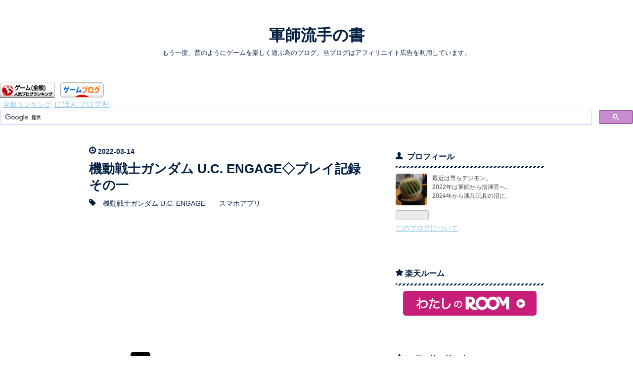

--- FILE ---
content_type: text/html; charset=utf-8
request_url: https://www.bookofrute.com/entry/2022/03/14/202425
body_size: 18896
content:
<!DOCTYPE html>
<html
  lang="ja"

data-admin-domain="//blog.hatena.ne.jp"
data-admin-origin="https://blog.hatena.ne.jp"
data-author="raviede75"
data-avail-langs="ja en"
data-blog="raviede75.hatenadiary.jp"
data-blog-host="raviede75.hatenadiary.jp"
data-blog-is-public="1"
data-blog-name="軍師流手の書"
data-blog-owner="raviede75"
data-blog-show-ads=""
data-blog-show-sleeping-ads=""
data-blog-uri="https://www.bookofrute.com/"
data-blog-uuid="26006613401864216"
data-blogs-uri-base="https://www.bookofrute.com"
data-brand="pro"
data-data-layer="{&quot;hatenablog&quot;:{&quot;admin&quot;:{},&quot;analytics&quot;:{&quot;brand_property_id&quot;:&quot;&quot;,&quot;measurement_id&quot;:&quot;G-W7JXXT9NGG&quot;,&quot;non_sampling_property_id&quot;:&quot;&quot;,&quot;property_id&quot;:&quot;UA-150760975-3&quot;,&quot;separated_property_id&quot;:&quot;UA-29716941-22&quot;},&quot;blog&quot;:{&quot;blog_id&quot;:&quot;26006613401864216&quot;,&quot;content_seems_japanese&quot;:&quot;true&quot;,&quot;disable_ads&quot;:&quot;custom_domain&quot;,&quot;enable_ads&quot;:&quot;false&quot;,&quot;enable_keyword_link&quot;:&quot;false&quot;,&quot;entry_show_footer_related_entries&quot;:&quot;true&quot;,&quot;force_pc_view&quot;:&quot;true&quot;,&quot;is_public&quot;:&quot;true&quot;,&quot;is_responsive_view&quot;:&quot;true&quot;,&quot;is_sleeping&quot;:&quot;false&quot;,&quot;lang&quot;:&quot;ja&quot;,&quot;name&quot;:&quot;\u8ecd\u5e2b\u6d41\u624b\u306e\u66f8&quot;,&quot;owner_name&quot;:&quot;raviede75&quot;,&quot;uri&quot;:&quot;https://www.bookofrute.com/&quot;},&quot;brand&quot;:&quot;pro&quot;,&quot;page_id&quot;:&quot;entry&quot;,&quot;permalink_entry&quot;:{&quot;author_name&quot;:&quot;raviede75&quot;,&quot;categories&quot;:&quot;\u6a5f\u52d5\u6226\u58eb\u30ac\u30f3\u30c0\u30e0 U.C. ENGAGE\t\u30b9\u30de\u30db\u30a2\u30d7\u30ea&quot;,&quot;character_count&quot;:2729,&quot;date&quot;:&quot;2022-03-14&quot;,&quot;entry_id&quot;:&quot;13574176438071756687&quot;,&quot;first_category&quot;:&quot;\u6a5f\u52d5\u6226\u58eb\u30ac\u30f3\u30c0\u30e0 U.C. ENGAGE&quot;,&quot;hour&quot;:&quot;20&quot;,&quot;title&quot;:&quot;\u6a5f\u52d5\u6226\u58eb\u30ac\u30f3\u30c0\u30e0 U.C. ENGAGE\u25c7\u30d7\u30ec\u30a4\u8a18\u9332\u3000\u305d\u306e\u4e00 &quot;,&quot;uri&quot;:&quot;https://www.bookofrute.com/entry/2022/03/14/202425&quot;},&quot;pro&quot;:&quot;pro&quot;,&quot;router_type&quot;:&quot;blogs&quot;}}"
data-device="pc"
data-dont-recommend-pro="false"
data-global-domain="https://hatena.blog"
data-globalheader-color="b"
data-globalheader-type="pc"
data-has-touch-view="1"
data-help-url="https://help.hatenablog.com"
data-hide-header="1"
data-no-suggest-touch-view="1"
data-page="entry"
data-parts-domain="https://hatenablog-parts.com"
data-plus-available="1"
data-pro="true"
data-router-type="blogs"
data-sentry-dsn="https://03a33e4781a24cf2885099fed222b56d@sentry.io/1195218"
data-sentry-environment="production"
data-sentry-sample-rate="0.1"
data-static-domain="https://cdn.blog.st-hatena.com"
data-version="ce040fcbad0d42a5e1cae88990dad0"




  data-initial-state="{}"

  >
  <head prefix="og: http://ogp.me/ns# fb: http://ogp.me/ns/fb# article: http://ogp.me/ns/article#">

  

  
  <meta name="viewport" content="width=device-width, initial-scale=1.0" />


  


  

  <meta name="robots" content="max-image-preview:large" />


  <meta charset="utf-8"/>
  <meta http-equiv="X-UA-Compatible" content="IE=7; IE=9; IE=10; IE=11" />
  <title>機動戦士ガンダム U.C. ENGAGE◇プレイ記録　その一  - 軍師流手の書</title>

  
  <link rel="canonical" href="https://www.bookofrute.com/entry/2022/03/14/202425"/>



  

<meta itemprop="name" content="機動戦士ガンダム U.C. ENGAGE◇プレイ記録　その一  - 軍師流手の書"/>

  <meta itemprop="image" content="https://cdn.image.st-hatena.com/image/scale/ebf4401ea4f953a5131c4c1f4c751e59452b6aab/backend=imagemagick;version=1;width=1300/https%3A%2F%2Fcdn-ak.f.st-hatena.com%2Fimages%2Ffotolife%2Fr%2Fraviede75%2F20220311%2F20220311114603.png"/>


  <meta property="og:title" content="機動戦士ガンダム U.C. ENGAGE◇プレイ記録　その一  - 軍師流手の書"/>
<meta property="og:type" content="article"/>
  <meta property="og:url" content="https://www.bookofrute.com/entry/2022/03/14/202425"/>

  <meta property="og:image" content="https://cdn.image.st-hatena.com/image/scale/ebf4401ea4f953a5131c4c1f4c751e59452b6aab/backend=imagemagick;version=1;width=1300/https%3A%2F%2Fcdn-ak.f.st-hatena.com%2Fimages%2Ffotolife%2Fr%2Fraviede75%2F20220311%2F20220311114603.png"/>

<meta property="og:image:alt" content="機動戦士ガンダム U.C. ENGAGE◇プレイ記録　その一  - 軍師流手の書"/>
    <meta property="og:description" content="こんばんは、流手と申します。 とりあえず、今私の中でガンダムブームが来ています。そう、定期的に来るやつが今まさにここに来ているわけ。 そこで、何かいいものがないか調べていたのですが……意外とない。そう、スマホで遊ぶにはガンダムは割りと少ないようなのです。 もちろん、据え置き機では沢山あるのでしょう。実際に私も沢山のガンダムゲームを持っていますし。しかし！ 今求めているのは隙間時間に遊べるスマホアプリなのです。 例えば……ギレンの野望あたりがスマホで出ていたら良かったのですが、そこは残念。今後に期待するということで、とりあえず、迷いながらも『機動戦士ガンダム U.C. ENGAGE』をダウンロー…" />
<meta property="og:site_name" content="軍師流手の書"/>

  <meta property="article:published_time" content="2022-03-14T11:24:25Z" />

    <meta property="article:tag" content="機動戦士ガンダム U.C. ENGAGE" />
    <meta property="article:tag" content="スマホアプリ" />
      <meta name="twitter:card"  content="summary_large_image" />
    <meta name="twitter:image" content="https://cdn.image.st-hatena.com/image/scale/ebf4401ea4f953a5131c4c1f4c751e59452b6aab/backend=imagemagick;version=1;width=1300/https%3A%2F%2Fcdn-ak.f.st-hatena.com%2Fimages%2Ffotolife%2Fr%2Fraviede75%2F20220311%2F20220311114603.png" />  <meta name="twitter:title" content="機動戦士ガンダム U.C. ENGAGE◇プレイ記録　その一  - 軍師流手の書" />    <meta name="twitter:description" content="こんばんは、流手と申します。 とりあえず、今私の中でガンダムブームが来ています。そう、定期的に来るやつが今まさにここに来ているわけ。 そこで、何かいいものがないか調べていたのですが……意外とない。そう、スマホで遊ぶにはガンダムは割りと少ないようなのです。 もちろん、据え置き機では沢山あるのでしょう。実際に私も沢山のガン…" />  <meta name="twitter:app:name:iphone" content="はてなブログアプリ" />
  <meta name="twitter:app:id:iphone" content="583299321" />
  <meta name="twitter:app:url:iphone" content="hatenablog:///open?uri=https%3A%2F%2Fwww.bookofrute.com%2Fentry%2F2022%2F03%2F14%2F202425" />  <meta name="twitter:site" content="@c0FYKrQv55deECx" />
  
    <meta name="description" content="こんばんは、流手と申します。 とりあえず、今私の中でガンダムブームが来ています。そう、定期的に来るやつが今まさにここに来ているわけ。 そこで、何かいいものがないか調べていたのですが……意外とない。そう、スマホで遊ぶにはガンダムは割りと少ないようなのです。 もちろん、据え置き機では沢山あるのでしょう。実際に私も沢山のガンダムゲームを持っていますし。しかし！ 今求めているのは隙間時間に遊べるスマホアプリなのです。 例えば……ギレンの野望あたりがスマホで出ていたら良かったのですが、そこは残念。今後に期待するということで、とりあえず、迷いながらも『機動戦士ガンダム U.C. ENGAGE』をダウンロー…" />
    <meta name="google-site-verification" content="14sPI6v5Os6Vjedt8nLwX1kqbsha2kYJBHlfR_lg6zk" />
    <meta name="keywords" content="山岡流手,軍師流手" />


  
<script
  id="embed-gtm-data-layer-loader"
  data-data-layer-page-specific="{&quot;hatenablog&quot;:{&quot;blogs_permalink&quot;:{&quot;entry_afc_issued&quot;:&quot;false&quot;,&quot;blog_afc_issued&quot;:&quot;false&quot;,&quot;has_related_entries_with_elasticsearch&quot;:&quot;true&quot;,&quot;is_blog_sleeping&quot;:&quot;false&quot;,&quot;is_author_pro&quot;:&quot;true&quot;}}}"
>
(function() {
  function loadDataLayer(elem, attrName) {
    if (!elem) { return {}; }
    var json = elem.getAttribute(attrName);
    if (!json) { return {}; }
    return JSON.parse(json);
  }

  var globalVariables = loadDataLayer(
    document.documentElement,
    'data-data-layer'
  );
  var pageSpecificVariables = loadDataLayer(
    document.getElementById('embed-gtm-data-layer-loader'),
    'data-data-layer-page-specific'
  );

  var variables = [globalVariables, pageSpecificVariables];

  if (!window.dataLayer) {
    window.dataLayer = [];
  }

  for (var i = 0; i < variables.length; i++) {
    window.dataLayer.push(variables[i]);
  }
})();
</script>

<!-- Google Tag Manager -->
<script>(function(w,d,s,l,i){w[l]=w[l]||[];w[l].push({'gtm.start':
new Date().getTime(),event:'gtm.js'});var f=d.getElementsByTagName(s)[0],
j=d.createElement(s),dl=l!='dataLayer'?'&l='+l:'';j.async=true;j.src=
'https://www.googletagmanager.com/gtm.js?id='+i+dl;f.parentNode.insertBefore(j,f);
})(window,document,'script','dataLayer','GTM-P4CXTW');</script>
<!-- End Google Tag Manager -->











  <link rel="shortcut icon" href="https://www.bookofrute.com/icon/favicon">
<link rel="apple-touch-icon" href="https://www.bookofrute.com/icon/touch">
<link rel="icon" sizes="192x192" href="https://www.bookofrute.com/icon/link">

  

<link rel="alternate" type="application/atom+xml" title="Atom" href="https://www.bookofrute.com/feed"/>
<link rel="alternate" type="application/rss+xml" title="RSS2.0" href="https://www.bookofrute.com/rss"/>

  <link rel="alternate" type="application/json+oembed" href="https://hatena.blog/oembed?url=https%3A%2F%2Fwww.bookofrute.com%2Fentry%2F2022%2F03%2F14%2F202425&amp;format=json" title="oEmbed Profile of 機動戦士ガンダム U.C. ENGAGE◇プレイ記録　その一 "/>
<link rel="alternate" type="text/xml+oembed" href="https://hatena.blog/oembed?url=https%3A%2F%2Fwww.bookofrute.com%2Fentry%2F2022%2F03%2F14%2F202425&amp;format=xml" title="oEmbed Profile of 機動戦士ガンダム U.C. ENGAGE◇プレイ記録　その一 "/>
  
  <link rel="author" href="http://www.hatena.ne.jp/raviede75/">

  

  
      <link rel="preload" href="https://cdn-ak.f.st-hatena.com/images/fotolife/r/raviede75/20220311/20220311101848.png" as="image"/>


  
    
<link rel="stylesheet" type="text/css" href="https://cdn.blog.st-hatena.com/css/blog.css?version=ce040fcbad0d42a5e1cae88990dad0"/>

    
  <link rel="stylesheet" type="text/css" href="https://usercss.blog.st-hatena.com/blog_style/26006613401864216/91ba1086436c026094ef6354141b288ea7318c1b"/>
  
  

  

  
<script> </script>

  
<style>
  div#google_afc_user,
  div.google-afc-user-container,
  div.google_afc_image,
  div.google_afc_blocklink {
      display: block !important;
  }
</style>


  

  
    <script type="application/ld+json">{"@context":"http://schema.org","@type":"Article","dateModified":"2022-03-14T22:18:58+09:00","datePublished":"2022-03-14T20:24:25+09:00","description":"こんばんは、流手と申します。 とりあえず、今私の中でガンダムブームが来ています。そう、定期的に来るやつが今まさにここに来ているわけ。 そこで、何かいいものがないか調べていたのですが……意外とない。そう、スマホで遊ぶにはガンダムは割りと少ないようなのです。 もちろん、据え置き機では沢山あるのでしょう。実際に私も沢山のガンダムゲームを持っていますし。しかし！ 今求めているのは隙間時間に遊べるスマホアプリなのです。 例えば……ギレンの野望あたりがスマホで出ていたら良かったのですが、そこは残念。今後に期待するということで、とりあえず、迷いながらも『機動戦士ガンダム U.C. ENGAGE』をダウンロー…","headline":"機動戦士ガンダム U.C. ENGAGE◇プレイ記録 その一 ","image":["https://cdn-ak.f.st-hatena.com/images/fotolife/r/raviede75/20220311/20220311114603.png"],"mainEntityOfPage":{"@id":"https://www.bookofrute.com/entry/2022/03/14/202425","@type":"WebPage"}}</script>

  

  <script async src="https://pagead2.googlesyndication.com/pagead/js/adsbygoogle.js?client=ca-pub-5047280268319072"
     crossorigin="anonymous"></script>
</head>

  <body class="page-entry enable-top-editarea enable-bottom-editarea category-機動戦士ガンダム-U.C.-ENGAGE category-スマホアプリ globalheader-off globalheader-ng-enabled">
    

<div id="globalheader-container"
  data-brand="hatenablog"
  style="display: none"
  >
  <iframe id="globalheader" height="37" frameborder="0" allowTransparency="true"></iframe>
</div>


  
  
  

  <div id="container">
    <div id="container-inner">
      <header id="blog-title" data-brand="hatenablog">
  <div id="blog-title-inner" >
    <div id="blog-title-content">
      <h1 id="title"><a href="https://www.bookofrute.com/">軍師流手の書</a></h1>
      
        <h2 id="blog-description">もう一度、昔のようにゲームを楽しく遊ぶ為のブログ。当ブログはアフィリエイト広告を利用しています。</h2>
      
    </div>
  </div>
</header>

      
  <div id="top-editarea">
    <table border="0" cellpadding="0" cellspacing="0" width="0%">
<tr><td><a href="//blog.with2.net/link/?2041024:1450"><img src="https://blog.with2.net/img/banner/c/banner_1/br_c_1450_1.gif" title="全般ランキング"></a><br><a href="//blog.with2.net/link/?2041024:1450" style="font-size: 0.9em;">全般ランキング</a></td><td><a href="https://game.blogmura.com/ranking/in?p_cid=11048954" target="_blank" ><img src="https://b.blogmura.com/game/88_31.gif" width="88" height="31" border="0" alt="にほんブログ村 ゲームブログへ" /></a><br /><a href="https://game.blogmura.com/ranking/in?p_cid=11048954">にほんブログ村</a></td></tr>
</table>
<script async src='https://cse.google.com/cse.js?cx=5c13aad0b6e2b4a38'></script><div class="gcse-searchbox-only"></div>
  </div>


      
      




<div id="content" class="hfeed"
  
  >
  <div id="content-inner">
    <div id="wrapper">
      <div id="main">
        <div id="main-inner">
          

          



          
  
  <!-- google_ad_section_start -->
  <!-- rakuten_ad_target_begin -->
  
  
  

  

  
    
      
        <article class="entry hentry test-hentry js-entry-article date-first autopagerize_page_element chars-2800 words-200 mode-html entry-odd" id="entry-13574176438071756687" data-keyword-campaign="" data-uuid="13574176438071756687" data-publication-type="entry">
  <div class="entry-inner">
    <header class="entry-header">
  
    <div class="date entry-date first">
    <a href="https://www.bookofrute.com/archive/2022/03/14" rel="nofollow">
      <time datetime="2022-03-14T11:24:25Z" title="2022-03-14T11:24:25Z">
        <span class="date-year">2022</span><span class="hyphen">-</span><span class="date-month">03</span><span class="hyphen">-</span><span class="date-day">14</span>
      </time>
    </a>
      </div>
  <h1 class="entry-title">
  <a href="https://www.bookofrute.com/entry/2022/03/14/202425" class="entry-title-link bookmark">機動戦士ガンダム U.C. ENGAGE◇プレイ記録　その一 </a>
</h1>

  
  

  <div class="entry-categories categories">
    
    <a href="https://www.bookofrute.com/archive/category/%E6%A9%9F%E5%8B%95%E6%88%A6%E5%A3%AB%E3%82%AC%E3%83%B3%E3%83%80%E3%83%A0%20U.C.%20ENGAGE" class="entry-category-link category-機動戦士ガンダム-U.C.-ENGAGE">機動戦士ガンダム U.C. ENGAGE</a>
    
    <a href="https://www.bookofrute.com/archive/category/%E3%82%B9%E3%83%9E%E3%83%9B%E3%82%A2%E3%83%97%E3%83%AA" class="entry-category-link category-スマホアプリ">スマホアプリ</a>
    
  </div>


  
  <div class="customized-header">
    <div class="entry-header-html"><script async src="https://pagead2.googlesyndication.com/pagead/js/adsbygoogle.js"></script>
<ins class="adsbygoogle"
     style="display:block; text-align:center;"
     data-ad-layout="in-article"
     data-ad-format="fluid"
     data-ad-client="ca-pub-5047280268319072"
     data-ad-slot="7309271278"></ins>
<script>
     (adsbygoogle = window.adsbygoogle || []).push({});
</script></div>
  </div>


  
  
<div class="social-buttons">
  
  
    <div class="social-button-item">
      <a href="https://b.hatena.ne.jp/entry/s/www.bookofrute.com/entry/2022/03/14/202425" class="hatena-bookmark-button" data-hatena-bookmark-url="https://www.bookofrute.com/entry/2022/03/14/202425" data-hatena-bookmark-layout="vertical-balloon" data-hatena-bookmark-lang="ja" title="この記事をはてなブックマークに追加"><img src="https://b.st-hatena.com/images/entry-button/button-only.gif" alt="この記事をはてなブックマークに追加" width="20" height="20" style="border: none;" /></a>
    </div>
  
  
    <div class="social-button-item">
      <div class="fb-share-button" data-layout="box_count" data-href="https://www.bookofrute.com/entry/2022/03/14/202425"></div>
    </div>
  
  
    
    
    <div class="social-button-item">
      <a
          class="entry-share-button entry-share-button-twitter test-share-button-twitter"
          href="https://x.com/intent/tweet?hashtags=%E3%82%AC%E3%83%B3%E3%83%80%E3%83%A0&amp;hashtags=%E3%82%B9%E3%83%9E%E3%83%9B%E3%82%A2%E3%83%97%E3%83%AA&amp;hashtags=%E6%A9%9F%E5%8B%95%E6%88%A6%E5%A3%AB%E3%82%AC%E3%83%B3%E3%83%80%E3%83%A0_U.C._ENGAGE&amp;text=%E6%A9%9F%E5%8B%95%E6%88%A6%E5%A3%AB%E3%82%AC%E3%83%B3%E3%83%80%E3%83%A0+U.C.+ENGAGE%E2%97%87%E3%83%97%E3%83%AC%E3%82%A4%E8%A8%98%E9%8C%B2%E3%80%80%E3%81%9D%E3%81%AE%E4%B8%80++-+%E8%BB%8D%E5%B8%AB%E6%B5%81%E6%89%8B%E3%81%AE%E6%9B%B8&amp;url=https%3A%2F%2Fwww.bookofrute.com%2Fentry%2F2022%2F03%2F14%2F202425"
          title="X（Twitter）で投稿する"
        ></a>
    </div>
  
  
  
  
  
  
</div>



</header>

    


    <div class="entry-content hatenablog-entry">
  
    <p><img src="https://cdn-ak.f.st-hatena.com/images/fotolife/r/raviede75/20220311/20220311101848.png" alt="f:id:raviede75:20220311101848p:plain" width="1200" height="514" loading="lazy" title="" class="hatena-fotolife" itemprop="image" /></p>
<p> </p>
<p>　こんばんは、流手と申します。</p>
<p> </p>
<p>　とりあえず、今私の中でガンダムブームが来ています。そう、定期的に来るやつが今まさにここに来ているわけ。</p>
<p>　そこで、何かいいものがないか調べていたのですが……意外とない。そう、スマホで遊ぶにはガンダムは割りと少ないようなのです。</p>
<p>　もちろん、据え置き機では沢山あるのでしょう。実際に私も沢山のガンダムゲームを持っていますし。しかし！　今求めているのは隙間時間に遊べるスマホアプリなのです。</p>
<p>　例えば……ギレンの野望あたりがスマホで出ていたら良かったのですが、そこは残念。今後に期待するということで、とりあえず、迷いながらも『機動戦士ガンダム U.C. ENGAGE』をダウンロードしまして、これを遊び始めることに決定しました。</p>
<p> </p>
<p>　そんなこんなですので、今回はそちらの近況でもお知らせしようと思います。</p>
<p>　本当は買い切りが良かったのですがね。そこは仕方なし。</p>
<p> </p>
<ul class="table-of-contents">
    <li><a href="#主要使用機体">主要使用機体</a><ul>
            <li><a href="#Vガンダム-M0087">Vガンダム [M0087]</a></li>
            <li><a href="#ガンダム-M0194">ガンダム [M0194]</a></li>
            <li><a href="#ナラティブガンダム-M0073">ナラティブガンダム [M0073]</a></li>
            <li><a href="#ザクⅠ--ビッグガン-サンダーボルト版-M0214">ザクⅠ + ビッグ・ガン (サンダーボルト版) [M0214]</a></li>
            <li><a href="#バルギル-ガンダムヘッド-M0157">バルギル (ガンダムヘッド) [M0157]</a></li>
            <li><a href="#ガトー専用リックドム-M0117">ガトー専用リック・ドム [M0117]</a></li>
        </ul>
    </li>
    <li><a href="#プレイ内容">プレイ内容</a><ul>
            <li><a href="#マップ配置">マップ配置</a></li>
            <li><a href="#戦闘シーン">戦闘シーン</a></li>
        </ul>
    </li>
    <li><a href="#関連商品">関連商品</a></li>
</ul>
<p> </p>
<h3 id="主要使用機体">主要使用機体</h3>
<p>　またガチャか、という気持ちもなくはないものの、とりあえずスタート。</p>
<p>　最高レアはUSとなるようですね。レア度に対する覚醒のようなシステムはあるのでしょうか。ディープな層であれば、好きな機体を使い続けたいと思うでしょうし。</p>
<p> </p>
<p>　始めから後ろ向きなのもいけませんし、テンションを上げていきたい。ということで、まずはざっとプレイして獲得したUS機体を確認していくとしましょうか！</p>
<p> </p>
<h4 id="Vガンダム-M0087">Vガンダム [M0087]</h4>
<p><img src="https://cdn-ak.f.st-hatena.com/images/fotolife/r/raviede75/20220314/20220314105438.png" alt="f:id:raviede75:20220314105438p:plain" width="1200" height="514" loading="lazy" title="" class="hatena-fotolife" itemprop="image" /></p>
<p> </p>
<p>　とりあえず、最初に一人と一機は選べまして、私はウッソとVガンダムを選択しました。スパロボ30もそうですが、ここしばらくはVガンダムと縁がありそうな気も。</p>
<p>　SDも好きですが、リアルなのもたまりませんね。</p>
<p> </p>
<h4 id="ガンダム-M0194">ガンダム [M0194]</h4>
<p><img src="https://cdn-ak.f.st-hatena.com/images/fotolife/r/raviede75/20220314/20220314105445.png" alt="f:id:raviede75:20220314105445p:plain" width="1200" height="514" loading="lazy" title="" class="hatena-fotolife" itemprop="image" /></p>
<p> </p>
<p>　続いてRX-78-2。お馴染みのガンダム。</p>
<p>　そういえば、[M0194]とはなんでしょうか。ゲーム内の番号なのでしょうか。あまりピンと来ませんが、おそらくそういうことなのでしょう。もうあえて調べませんよ！</p>
<p> </p>
<p>　ちなみに、この機体はミッションで獲得できるので、簡単に能力解放することができます。他のアプリでよく見られる上限解放のような機能ですね。</p>
<p>　五段階がマックスのようで、これを終えるとメニュー画面でその機体を壁紙設定した時に、通常よりもちょっと豪華なものに変更されるようです。</p>
<p> </p>
<h4 id="ナラティブガンダム-M0073">ナラティブガンダム [M0073]</h4>
<p><img src="https://cdn-ak.f.st-hatena.com/images/fotolife/r/raviede75/20220314/20220314105454.png" alt="f:id:raviede75:20220314105454p:plain" width="1200" height="514" loading="lazy" title="" class="hatena-fotolife" itemprop="image" /></p>
<p> </p>
<p>　そういえば、最近『機動戦士ガンダムNT』をprimeビデオで視聴しました。</p>
<p>　もう長い間ガンダムから離れていたので予備知識もなにもない状態でしたが……まさかUCの続編だったとは……。普通にユニコーンも最初の数話しか観ていない状態だったのが勿体なかったかもと思います。</p>
<p>　ハサウェイは小説のほうは知っていたからまだ多少の心得はあったのですが、こちらはそうもいかず。概念的な理解はまだできても、ユニコーン云々は難しい。</p>
<p> </p>
<p>　ちなみに、無料ガチャだか一回だけの単発ガチャだか忘れましたが、偶然獲得しました。視聴したボーナスみたいなものかもしれませんね。</p>
<p>　</p>
<h4 id="ザクⅠ--ビッグガン-サンダーボルト版-M0214">ザクⅠ + ビッグ・ガン (サンダーボルト版) [M0214]</h4>
<p><img src="https://cdn-ak.f.st-hatena.com/images/fotolife/r/raviede75/20220314/20220314105507.png" alt="f:id:raviede75:20220314105507p:plain" width="1200" height="514" loading="lazy" title="" class="hatena-fotolife" itemprop="image" /></p>
<p> </p>
<p>　続くザクⅠもよく知らないのですよね。</p>
<p>　サンダーボルトは一話だけTSUTAYAでレンタルして観た記憶がありますが、もう数年も前のことで……ひょっとすると、最初にダリルが搭乗していたMSでしたっけ？</p>
<p>　……なんだか違う気もするなあ。</p>
<p> </p>
<p>　とりあえず、縁があって二機獲得できたので能力解放も一段階終えています。持続するビーム兵器ってカッコいいですねえ！</p>
<p> </p>
<h4 id="バルギル-ガンダムヘッド-M0157">バルギル (ガンダムヘッド) [M0157]</h4>
<p><img src="https://cdn-ak.f.st-hatena.com/images/fotolife/r/raviede75/20220314/20220314105509.png" alt="f:id:raviede75:20220314105509p:plain" width="1200" height="514" loading="lazy" title="" class="hatena-fotolife" itemprop="image" /></p>
<p> </p>
<p>　またもや知らぬ機体。もうね、ブランクというか、少し放れるとドンドン新しいのが増えていますね。全然わからねえ。</p>
<p> </p>
<p>　丁度ゲーム内イベントとして開催されているようです。この作品は本当に掠りも知りませんでしたが、このバルギルは格好いいですね。サイコプレートですか、素晴らしい。</p>
<p> </p>
<h4 id="ガトー専用リックドム-M0117">ガトー専用リック・ドム [M0117]<br />
    <br /><img alt="f:id:raviede75:20220314105335p:plain" class="hatena-fotolife" height="514" itemprop="image" loading="lazy" src="https://cdn-ak.f.st-hatena.com/images/fotolife/r/raviede75/20220314/20220314105335.png" title="" width="1200" /></h4>
<p>　最後はガトー専用リック・ドム。</p>
<p> </p>
<p>　実はこれは知っているんですよ。はっきりとは覚えていないものの、ゲームにて見たことがあるんですね。</p>
<p>　そのゲームというのが……</p>
<p> </p>
<div class="freezed">
<div class="hatena-asin-detail"><a href="https://www.amazon.co.jp/dp/B0000AKGN4?tag=raviede75-22&amp;linkCode=osi&amp;th=1&amp;psc=1" class="hatena-asin-detail-image-link" target="_blank" rel="noopener"><img src="https://m.media-amazon.com/images/I/515DYJW9M8L._SL500_.jpg" class="hatena-asin-detail-image" alt="機動戦士ガンダム めぐりあい宇宙 (DVD同梱版)" title="機動戦士ガンダム めぐりあい宇宙 (DVD同梱版)" /></a>
<div class="hatena-asin-detail-info">
<p class="hatena-asin-detail-title"><a href="https://www.amazon.co.jp/dp/B0000AKGN4?tag=raviede75-22&amp;linkCode=osi&amp;th=1&amp;psc=1" target="_blank" rel="noopener">機動戦士ガンダム めぐりあい宇宙 (DVD同梱版)</a></p>
<ul class="hatena-asin-detail-meta">
<li>BANDAI</li>
</ul>
<a href="https://www.amazon.co.jp/dp/B0000AKGN4?tag=raviede75-22&amp;linkCode=osi&amp;th=1&amp;psc=1" class="asin-detail-buy" target="_blank" rel="noopener">Amazon</a></div>
</div>
</div>
<p> </p>
<p>　おそらく、コレ。</p>
<p> </p>
<p>　Amazonで予約していたら、何故か発売日の前日に届いたやつ。売れていたのかは不明ですが、クラスでこれをプレイしていた友達は0人でしたね。個人的には結構な時間プレイした気がします。</p>
<p>　なんか、生身のアムロとシャアの戦闘があったような。</p>
<p> </p>
<h3 id="プレイ内容">プレイ内容</h3>
<h4 id="マップ配置">マップ配置</h4>
<p><img src="https://cdn-ak.f.st-hatena.com/images/fotolife/r/raviede75/20220314/20220314111743.png" alt="f:id:raviede75:20220314111743p:plain" width="1200" height="514" loading="lazy" title="" class="hatena-fotolife" itemprop="image" /></p>
<p> </p>
<p>　ゲームシステムとしては、配置があり三すくみがありという感じ。FEでお馴染みですよね。他にも似たようなシステムのアプリがあったような気がしますが、全然思い出せないので気にしないことに。</p>
<p> </p>
<p>　この部分はスキップできるので、勝てないときやミッション達成を狙うときだけ見る感じになるのでしょう。</p>
<p> </p>
<h4 id="戦闘シーン">戦闘シーン</h4>
<p><img src="https://cdn-ak.f.st-hatena.com/images/fotolife/r/raviede75/20220311/20220311114603.png" alt="f:id:raviede75:20220311114603p:plain" width="1200" height="514" loading="lazy" title="" class="hatena-fotolife" itemprop="image" /></p>
<p> </p>
<p>　戦闘シーンがボーッと見ているだけでも楽しいです。</p>
<p> </p>
<p>　実際に操作をするアクション系も悪くないですが、結構編成だけして見ているだけというゲームは好きかもしれない。ありますよね、編成を考えているときが一番楽しい、みたいな感じなのでしょう。</p>
<p> </p>
<p><img src="https://cdn-ak.f.st-hatena.com/images/fotolife/r/raviede75/20220311/20220311114620.png" alt="f:id:raviede75:20220311114620p:plain" width="1200" height="514" loading="lazy" title="" class="hatena-fotolife" itemprop="image" /></p>
<p> </p>
<p>　上のバーがHP、下のバーがEXスキル。</p>
<p> </p>
<p>　EXスキルが溜まったとき、アイコンをタップするとEXスキルが発動します。</p>
<p> </p>
<p><img src="https://cdn-ak.f.st-hatena.com/images/fotolife/r/raviede75/20220314/20220314115145.png" alt="f:id:raviede75:20220314115145p:plain" width="1200" height="514" loading="lazy" title="" class="hatena-fotolife" itemprop="image" /></p>
<p> </p>
<p>　爆発の演出もたまりませんな。</p>
<p> </p>
<p>　</p>
<p>　という感じで楽しくプレイしています。</p>
<p>　まだ何をすべきかはっきりと理解をしていませんが、ちょいちょいプレイを続けていく予定で。何にせよ、動いている機体を眺めているだけで当面はいいかな。</p>
<p>　</p>
<p>　それでは、お付き合い頂き、ありがとうございました。</p>
<p> </p>
<p><ins class="adsbygoogle" style="display: block; text-align: center;" data-ad-layout="in-article" data-ad-format="fluid" data-ad-client="ca-pub-5047280268319072" data-ad-slot="7309271278"> </ins></p>
<p> </p>
<h3 id="関連商品">関連商品</h3>
<div class="freezed">
<div class="hatena-asin-detail"><a href="https://www.amazon.co.jp/dp/B08KR436GF?tag=raviede75-22&amp;linkCode=osi&amp;th=1&amp;psc=1" class="hatena-asin-detail-image-link" target="_blank" rel="noopener"><img src="https://m.media-amazon.com/images/I/41TiNcuNAxL._SL500_.jpg" class="hatena-asin-detail-image" alt="PG UNLEASHED 機動戦士ガンダム RX-78-2 ガンダム 1/60スケール 色分け済みプラモデル" title="PG UNLEASHED 機動戦士ガンダム RX-78-2 ガンダム 1/60スケール 色分け済みプラモデル" /></a>
<div class="hatena-asin-detail-info">
<p class="hatena-asin-detail-title"><a href="https://www.amazon.co.jp/dp/B08KR436GF?tag=raviede75-22&amp;linkCode=osi&amp;th=1&amp;psc=1" target="_blank" rel="noopener">PG UNLEASHED 機動戦士ガンダム RX-78-2 ガンダム 1/60スケール 色分け済みプラモデル</a></p>
<ul class="hatena-asin-detail-meta">
<li>BANDAI SPIRITS(バンダイ スピリッツ)</li>
</ul>
<a href="https://www.amazon.co.jp/dp/B08KR436GF?tag=raviede75-22&amp;linkCode=osi&amp;th=1&amp;psc=1" class="asin-detail-buy" target="_blank" rel="noopener">Amazon</a></div>
</div>
</div>
<div class="freezed">
<div class="hatena-asin-detail"><a href="https://www.amazon.co.jp/dp/B07HJJ7CCX?tag=raviede75-22&amp;linkCode=osi&amp;th=1&amp;psc=1" class="hatena-asin-detail-image-link" target="_blank" rel="noopener"><img src="https://m.media-amazon.com/images/I/51RTJ65yeLL._SL500_.jpg" class="hatena-asin-detail-image" alt="HGUC 機動戦士ガンダムNT ナラティブガンダム A装備 1/144スケール 色分け済みプラモデル" title="HGUC 機動戦士ガンダムNT ナラティブガンダム A装備 1/144スケール 色分け済みプラモデル" /></a>
<div class="hatena-asin-detail-info">
<p class="hatena-asin-detail-title"><a href="https://www.amazon.co.jp/dp/B07HJJ7CCX?tag=raviede75-22&amp;linkCode=osi&amp;th=1&amp;psc=1" target="_blank" rel="noopener">HGUC 機動戦士ガンダムNT ナラティブガンダム A装備 1/144スケール 色分け済みプラモデル</a></p>
<ul class="hatena-asin-detail-meta">
<li>BANDAI SPIRITS(バンダイ スピリッツ)</li>
</ul>
<a href="https://www.amazon.co.jp/dp/B07HJJ7CCX?tag=raviede75-22&amp;linkCode=osi&amp;th=1&amp;psc=1" class="asin-detail-buy" target="_blank" rel="noopener">Amazon</a></div>
</div>
</div>
<div class="freezed">
<div class="hatena-asin-detail"><a href="https://www.amazon.co.jp/dp/B00MJBCNGW?tag=raviede75-22&amp;linkCode=osi&amp;th=1&amp;psc=1" class="hatena-asin-detail-image-link" target="_blank" rel="noopener"><img src="https://m.media-amazon.com/images/I/61fxI6XtAxL._SL500_.jpg" class="hatena-asin-detail-image" alt="HGUC 1/144 MS-09RS アナベル・ガトー専用 リック・ドム プラモデル(ホビーオンラインショップ限定)" title="HGUC 1/144 MS-09RS アナベル・ガトー専用 リック・ドム プラモデル(ホビーオンラインショップ限定)" /></a>
<div class="hatena-asin-detail-info">
<p class="hatena-asin-detail-title"><a href="https://www.amazon.co.jp/dp/B00MJBCNGW?tag=raviede75-22&amp;linkCode=osi&amp;th=1&amp;psc=1" target="_blank" rel="noopener">HGUC 1/144 MS-09RS アナベル・ガトー専用 リック・ドム プラモデル(ホビーオンラインショップ限定)</a></p>
<ul class="hatena-asin-detail-meta">
<li>バンダイ(BANDAI)</li>
</ul>
<a href="https://www.amazon.co.jp/dp/B00MJBCNGW?tag=raviede75-22&amp;linkCode=osi&amp;th=1&amp;psc=1" class="asin-detail-buy" target="_blank" rel="noopener">Amazon</a></div>
</div>
</div>
<p> </p>
    
    




    

  
</div>

    
  <footer class="entry-footer">
    
    <div class="entry-tags-wrapper">
  <div class="entry-tags">
      <span class="entry-tag">
        <a href="https://d.hatena.ne.jp/keyword/%E3%82%AC%E3%83%B3%E3%83%80%E3%83%A0" class="entry-tag-link">
          
          
          <span class="entry-tag-icon">#</span><span class="entry-tag-label">ガンダム</span>
        </a>
      </span>
    
      <span class="entry-tag">
        <a href="https://d.hatena.ne.jp/keyword/%E3%82%B9%E3%83%9E%E3%83%9B%E3%82%A2%E3%83%97%E3%83%AA" class="entry-tag-link">
          
          
          <span class="entry-tag-icon">#</span><span class="entry-tag-label">スマホアプリ</span>
        </a>
      </span>
    
      <span class="entry-tag">
        <a href="https://d.hatena.ne.jp/keyword/%E6%A9%9F%E5%8B%95%E6%88%A6%E5%A3%AB%E3%82%AC%E3%83%B3%E3%83%80%E3%83%A0%20U.C.%20ENGAGE" class="entry-tag-link">
          
          
          <span class="entry-tag-icon">#</span><span class="entry-tag-label">機動戦士ガンダム U.C. ENGAGE</span>
        </a>
      </span>
      </div>
</div>

    <p class="entry-footer-section track-inview-by-gtm" data-gtm-track-json="{&quot;area&quot;: &quot;finish_reading&quot;}">
  <span class="author vcard"><span class="fn" data-load-nickname="1" data-user-name="raviede75" >raviede75</span></span>
  <span class="entry-footer-time"><a href="https://www.bookofrute.com/entry/2022/03/14/202425"><time data-relative datetime="2022-03-14T11:24:25Z" title="2022-03-14T11:24:25Z" class="updated">2022-03-14 20:24</time></a></span>
  
  
  
</p>

    
  <div
    class="hatena-star-container"
    data-hatena-star-container
    data-hatena-star-url="https://www.bookofrute.com/entry/2022/03/14/202425"
    data-hatena-star-title="機動戦士ガンダム U.C. ENGAGE◇プレイ記録　その一 "
    data-hatena-star-variant="profile-icon"
    data-hatena-star-profile-url-template="https://blog.hatena.ne.jp/{username}/"
  ></div>


    
<div class="social-buttons">
  
  
    <div class="social-button-item">
      <a href="https://b.hatena.ne.jp/entry/s/www.bookofrute.com/entry/2022/03/14/202425" class="hatena-bookmark-button" data-hatena-bookmark-url="https://www.bookofrute.com/entry/2022/03/14/202425" data-hatena-bookmark-layout="vertical-balloon" data-hatena-bookmark-lang="ja" title="この記事をはてなブックマークに追加"><img src="https://b.st-hatena.com/images/entry-button/button-only.gif" alt="この記事をはてなブックマークに追加" width="20" height="20" style="border: none;" /></a>
    </div>
  
  
    <div class="social-button-item">
      <div class="fb-share-button" data-layout="box_count" data-href="https://www.bookofrute.com/entry/2022/03/14/202425"></div>
    </div>
  
  
    
    
    <div class="social-button-item">
      <a
          class="entry-share-button entry-share-button-twitter test-share-button-twitter"
          href="https://x.com/intent/tweet?hashtags=%E3%82%AC%E3%83%B3%E3%83%80%E3%83%A0&amp;hashtags=%E3%82%B9%E3%83%9E%E3%83%9B%E3%82%A2%E3%83%97%E3%83%AA&amp;hashtags=%E6%A9%9F%E5%8B%95%E6%88%A6%E5%A3%AB%E3%82%AC%E3%83%B3%E3%83%80%E3%83%A0_U.C._ENGAGE&amp;text=%E6%A9%9F%E5%8B%95%E6%88%A6%E5%A3%AB%E3%82%AC%E3%83%B3%E3%83%80%E3%83%A0+U.C.+ENGAGE%E2%97%87%E3%83%97%E3%83%AC%E3%82%A4%E8%A8%98%E9%8C%B2%E3%80%80%E3%81%9D%E3%81%AE%E4%B8%80++-+%E8%BB%8D%E5%B8%AB%E6%B5%81%E6%89%8B%E3%81%AE%E6%9B%B8&amp;url=https%3A%2F%2Fwww.bookofrute.com%2Fentry%2F2022%2F03%2F14%2F202425"
          title="X（Twitter）で投稿する"
        ></a>
    </div>
  
  
  
  
  
  
</div>

    

    <div class="customized-footer">
      

        

          <div class="entry-footer-modules" id="entry-footer-secondary-modules">      
<div class="hatena-module hatena-module-related-entries" >
      
  <!-- Hatena-Epic-has-related-entries-with-elasticsearch:true -->
  <div class="hatena-module-title">
    関連記事
  </div>
  <div class="hatena-module-body">
    <ul class="related-entries hatena-urllist urllist-with-thumbnails">
  
  
    
    <li class="urllist-item related-entries-item">
      <div class="urllist-item-inner related-entries-item-inner">
        
          
                      <a class="urllist-image-link related-entries-image-link" href="https://www.bookofrute.com/entry/2022/10/10/184154">
  <img alt="水の星にくちづけをⅠ EXTRAバトル 【機動戦士ガンダム U.C. ENGAGE】" src="https://cdn.image.st-hatena.com/image/square/f9e8678d1e89331edb094c99ebc4b4612a743cf0/backend=imagemagick;height=100;version=1;width=100/https%3A%2F%2Fcdn-ak.f.st-hatena.com%2Fimages%2Ffotolife%2Fr%2Fraviede75%2F20221010%2F20221010180949.png" class="urllist-image related-entries-image" title="水の星にくちづけをⅠ EXTRAバトル 【機動戦士ガンダム U.C. ENGAGE】" width="100" height="100" loading="lazy">
</a>
            <div class="urllist-date-link related-entries-date-link">
  <a href="https://www.bookofrute.com/archive/2022/10/10" rel="nofollow">
    <time datetime="2022-10-10T09:41:54Z" title="2022年10月10日">
      2022-10-10
    </time>
  </a>
</div>

          <a href="https://www.bookofrute.com/entry/2022/10/10/184154" class="urllist-title-link related-entries-title-link  urllist-title related-entries-title">水の星にくちづけをⅠ EXTRAバトル 【機動戦士ガンダム U.C. ENGAGE】</a>




          
          

                      <div class="urllist-entry-body related-entries-entry-body">こんばんは、流手と申します。 さて、久しぶりのエンゲージです…</div>
      </div>
    </li>
  
    
    <li class="urllist-item related-entries-item">
      <div class="urllist-item-inner related-entries-item-inner">
        
          
                      <a class="urllist-image-link related-entries-image-link" href="https://www.bookofrute.com/entry/2022/07/21/180140">
  <img alt="マスターバトルへ挑戦 UR単機へ 【機動戦士ガンダム U.C. ENGAGE】" src="https://cdn.image.st-hatena.com/image/square/f6cfc3f959955a29906e81e9e372f111ff7b570d/backend=imagemagick;height=100;version=1;width=100/https%3A%2F%2Fcdn-ak.f.st-hatena.com%2Fimages%2Ffotolife%2Fr%2Fraviede75%2F20220721%2F20220721003800.png" class="urllist-image related-entries-image" title="マスターバトルへ挑戦 UR単機へ 【機動戦士ガンダム U.C. ENGAGE】" width="100" height="100" loading="lazy">
</a>
            <div class="urllist-date-link related-entries-date-link">
  <a href="https://www.bookofrute.com/archive/2022/07/21" rel="nofollow">
    <time datetime="2022-07-21T09:01:40Z" title="2022年7月21日">
      2022-07-21
    </time>
  </a>
</div>

          <a href="https://www.bookofrute.com/entry/2022/07/21/180140" class="urllist-title-link related-entries-title-link  urllist-title related-entries-title">マスターバトルへ挑戦 UR単機へ 【機動戦士ガンダム U.C. ENGAGE】</a>




          
          

                      <div class="urllist-entry-body related-entries-entry-body">こんばんは、流手と申します。 さて、楽しかったイベントクエス…</div>
      </div>
    </li>
  
    
    <li class="urllist-item related-entries-item">
      <div class="urllist-item-inner related-entries-item-inner">
        
          
                      <a class="urllist-image-link related-entries-image-link" href="https://www.bookofrute.com/entry/2022/07/07/181845">
  <img alt="0079 深紅の稲妻 イベントクエスト開幕 【機動戦士ガンダム U.C. ENGAGE】" src="https://cdn.image.st-hatena.com/image/square/9fc2005911d1c5a4f86044586360b6500feacb22/backend=imagemagick;height=100;version=1;width=100/https%3A%2F%2Fcdn-ak.f.st-hatena.com%2Fimages%2Ffotolife%2Fr%2Fraviede75%2F20220706%2F20220706232248.png" class="urllist-image related-entries-image" title="0079 深紅の稲妻 イベントクエスト開幕 【機動戦士ガンダム U.C. ENGAGE】" width="100" height="100" loading="lazy">
</a>
            <div class="urllist-date-link related-entries-date-link">
  <a href="https://www.bookofrute.com/archive/2022/07/07" rel="nofollow">
    <time datetime="2022-07-07T09:18:45Z" title="2022年7月7日">
      2022-07-07
    </time>
  </a>
</div>

          <a href="https://www.bookofrute.com/entry/2022/07/07/181845" class="urllist-title-link related-entries-title-link  urllist-title related-entries-title">0079 深紅の稲妻 イベントクエスト開幕 【機動戦士ガンダム U.C. ENGAGE】</a>




          
          

                      <div class="urllist-entry-body related-entries-entry-body">こんばんは、流手と申します。 さて、久しぶりの機動戦士ガンダ…</div>
      </div>
    </li>
  
    
    <li class="urllist-item related-entries-item">
      <div class="urllist-item-inner related-entries-item-inner">
        
          
                      <a class="urllist-image-link related-entries-image-link" href="https://www.bookofrute.com/entry/2022/06/17/225209">
  <img alt="詰まるチャレンジバトル 【機動戦士ガンダム U.C. ENGAGE】" src="https://cdn.image.st-hatena.com/image/square/784f56958982fd6a14c977ca823c662a9e3e5dca/backend=imagemagick;height=100;version=1;width=100/https%3A%2F%2Fcdn-ak.f.st-hatena.com%2Fimages%2Ffotolife%2Fr%2Fraviede75%2F20220617%2F20220617100608.png" class="urllist-image related-entries-image" title="詰まるチャレンジバトル 【機動戦士ガンダム U.C. ENGAGE】" width="100" height="100" loading="lazy">
</a>
            <div class="urllist-date-link related-entries-date-link">
  <a href="https://www.bookofrute.com/archive/2022/06/17" rel="nofollow">
    <time datetime="2022-06-17T13:52:09Z" title="2022年6月17日">
      2022-06-17
    </time>
  </a>
</div>

          <a href="https://www.bookofrute.com/entry/2022/06/17/225209" class="urllist-title-link related-entries-title-link  urllist-title related-entries-title">詰まるチャレンジバトル 【機動戦士ガンダム U.C. ENGAGE】</a>




          
          

                      <div class="urllist-entry-body related-entries-entry-body">こんばんは、流手と申します。 さて、相も変わらず子供たちはマ…</div>
      </div>
    </li>
  
    
    <li class="urllist-item related-entries-item">
      <div class="urllist-item-inner related-entries-item-inner">
        
          
                      <a class="urllist-image-link related-entries-image-link" href="https://www.bookofrute.com/entry/2022/04/14/121000">
  <img alt="レイドバトル◇シャンブロ編　その一 【機動戦士ガンダム U.C. ENGAGE】" src="https://cdn.image.st-hatena.com/image/square/69ef891cfce05efa689ad2ca26f300d6d4417e1e/backend=imagemagick;height=100;version=1;width=100/https%3A%2F%2Fcdn-ak.f.st-hatena.com%2Fimages%2Ffotolife%2Fr%2Fraviede75%2F20220413%2F20220413234526.png" class="urllist-image related-entries-image" title="レイドバトル◇シャンブロ編　その一 【機動戦士ガンダム U.C. ENGAGE】" width="100" height="100" loading="lazy">
</a>
            <div class="urllist-date-link related-entries-date-link">
  <a href="https://www.bookofrute.com/archive/2022/04/14" rel="nofollow">
    <time datetime="2022-04-14T03:10:00Z" title="2022年4月14日">
      2022-04-14
    </time>
  </a>
</div>

          <a href="https://www.bookofrute.com/entry/2022/04/14/121000" class="urllist-title-link related-entries-title-link  urllist-title related-entries-title">レイドバトル◇シャンブロ編 その一 【機動戦士ガンダム U.C. ENGAGE】</a>




          
          

                      <div class="urllist-entry-body related-entries-entry-body">こんばんは、流手と申します。 さて、現時点で前回までのイベン…</div>
      </div>
    </li>
  
</ul>

  </div>
</div>
  </div>
        
  <div class="entry-footer-html"><script async src="https://pagead2.googlesyndication.com/pagead/js/adsbygoogle.js"></script>
<!-- レスポンシブスクエア1 -->
<ins class="adsbygoogle"
     style="display:block"
     data-ad-client="ca-pub-5047280268319072"
     data-ad-slot="2386384174"
     data-ad-format="auto"
     data-full-width-responsive="true"></ins>
<script>
     (adsbygoogle = window.adsbygoogle || []).push({});
</script>
<p style="text-align:center; font-size: 80%" >スポンサーリンク<br></div>


      
    </div>
    
  <div class="comment-box js-comment-box">
    
    <ul class="comment js-comment">
      <li class="read-more-comments" style="display: none;"><a>もっと読む</a></li>
    </ul>
    
      <a class="leave-comment-title js-leave-comment-title">コメントを書く</a>
    
  </div>

  </footer>

  </div>
</article>

      
      
    
  

  
  <!-- rakuten_ad_target_end -->
  <!-- google_ad_section_end -->
  
  
  
  <div class="pager pager-permalink permalink">
    
      
      <span class="pager-prev">
        <a href="https://www.bookofrute.com/entry/2022/03/16/182058" rel="prev">
          <span class="pager-arrow">&laquo; </span>
          エンゲージの日 MSガシャ【機動戦士ガンダ…
        </a>
      </span>
    
    
      
      <span class="pager-next">
        <a href="https://www.bookofrute.com/entry/2022/03/08/125713" rel="next">
          スーパーロボット大戦30◇プレイ記録　その…
          <span class="pager-arrow"> &raquo;</span>
        </a>
      </span>
    
  </div>


  



        </div>
      </div>

      <aside id="box1">
  <div id="box1-inner">
  </div>
</aside>

    </div><!-- #wrapper -->

    
<aside id="box2">
  
  <div id="box2-inner">
    
      

<div class="hatena-module hatena-module-profile">
  <div class="hatena-module-title">
    プロフィール
  </div>
  <div class="hatena-module-body">
    
    <a href="https://www.bookofrute.com/about" class="profile-icon-link">
      <img src="https://cdn.profile-image.st-hatena.com/users/raviede75/profile.png?1569163338"
      alt="id:raviede75" class="profile-icon" />
    </a>
    

    

    

    
    <div class="profile-description">
      <p>最近は専らデジモン。<br />
2022年は軍師から指揮官へ。<br />
2024年から液晶玩具の沼に。</p>

    </div>
    

    
      <div class="hatena-follow-button-box btn-subscribe js-hatena-follow-button-box"
  
  >

  <a href="#" class="hatena-follow-button js-hatena-follow-button">
    <span class="subscribing">
      <span class="foreground">読者です</span>
      <span class="background">読者をやめる</span>
    </span>
    <span class="unsubscribing" data-track-name="profile-widget-subscribe-button" data-track-once>
      <span class="foreground">読者になる</span>
      <span class="background">読者になる</span>
    </span>
  </a>
  <div class="subscription-count-box js-subscription-count-box">
    <i></i>
    <u></u>
    <span class="subscription-count js-subscription-count">
    </span>
  </div>
</div>

    

    

    <div class="profile-about">
      <a href="https://www.bookofrute.com/about">このブログについて</a>
    </div>

  </div>
</div>

    
      
<div class="hatena-module hatena-module-html">
    <div class="hatena-module-title">楽天ルーム</div>
  <div class="hatena-module-body">
    <center><a href="https://room.rakuten.co.jp/room_c7ed003deb/items "target="_blank"><img src="https://room.rakuten.co.jp/campaign/bnr/common/myroom_banner.png" border="0"></a></center>
  </div>
</div>

    
      
<div class="hatena-module hatena-module-html">
    <div class="hatena-module-title">スポンサーリンク</div>
  <div class="hatena-module-body">
    <center><!-- -->
<script type="text/javascript">MafRakutenWidgetParam=function() { return{ size:'300x250',design:'slide',recommend:'on',auto_mode:'on',a_id:'2706993', border:'off'};};</script><script type="text/javascript" src="//image.moshimo.com/static/publish/af/rakuten/widget.js"></script>
<!-- --></center>
  </div>
</div>

    
      

<div class="hatena-module hatena-module-category">
  <div class="hatena-module-title">
    カテゴリー
  </div>
  <div class="hatena-module-body">
    <ul class="hatena-urllist">
      
        <li>
          <a href="https://www.bookofrute.com/archive/category/%E3%83%87%E3%82%B8%E3%83%A2%E3%83%B3%E3%83%9A%E3%83%B3%E3%83%87%E3%83%A5%E3%83%A9%E3%83%A0COLOR" class="category-デジモンペンデュラムCOLOR">
            デジモンペンデュラムCOLOR (21)
          </a>
        </li>
      
        <li>
          <a href="https://www.bookofrute.com/archive/category/%E3%83%87%E3%82%B8%E3%83%A2%E3%83%B3%E3%83%9A%E3%83%B3%E3%83%87%E3%83%A5%E3%83%A9%E3%83%A0COLOR%207" class="category-デジモンペンデュラムCOLOR-7">
            デジモンペンデュラムCOLOR 7 (9)
          </a>
        </li>
      
        <li>
          <a href="https://www.bookofrute.com/archive/category/%E3%83%87%E3%82%B8%E3%83%A2%E3%83%B3%E3%83%9A%E3%83%B3%E3%83%87%E3%83%A5%E3%83%A9%E3%83%A0COLOR%206" class="category-デジモンペンデュラムCOLOR-6">
            デジモンペンデュラムCOLOR 6 (3)
          </a>
        </li>
      
        <li>
          <a href="https://www.bookofrute.com/archive/category/%E3%83%87%E3%82%B8%E3%82%BF%E3%83%AB%E3%83%A2%E3%83%B3%E3%82%B9%E3%82%BF%E3%83%BCCOLOR" class="category-デジタルモンスターCOLOR">
            デジタルモンスターCOLOR (42)
          </a>
        </li>
      
        <li>
          <a href="https://www.bookofrute.com/archive/category/%E3%83%87%E3%82%B8%E3%82%BF%E3%83%AB%E3%83%A2%E3%83%B3%E3%82%B9%E3%82%BF%E3%83%BC%E3%80%80%E3%83%A2%E3%83%B3%E3%82%B9%E3%82%BF%E3%83%BC%E3%83%8F%E3%83%B3%E3%82%BF%E3%83%BC20thEdition" class="category-デジタルモンスター-モンスターハンター20thEdition">
            デジタルモンスター　モンスターハンター20thEdition (36)
          </a>
        </li>
      
        <li>
          <a href="https://www.bookofrute.com/archive/category/%E3%83%87%E3%82%B8%E3%82%BF%E3%83%AB%E3%83%A2%E3%83%B3%E3%82%B9%E3%82%BF%E3%83%BCCOLOR%20%E3%82%B4%E3%82%B8%E3%83%A9%2070th%20Edition" class="category-デジタルモンスターCOLOR-ゴジラ-70th-Edition">
            デジタルモンスターCOLOR ゴジラ 70th Edition (17)
          </a>
        </li>
      
        <li>
          <a href="https://www.bookofrute.com/archive/category/%E3%83%87%E3%82%B8%E3%82%BF%E3%83%AB%E3%83%A2%E3%83%B3%E3%82%B9%E3%82%BF%E3%83%BC" class="category-デジタルモンスター">
            デジタルモンスター (89)
          </a>
        </li>
      
        <li>
          <a href="https://www.bookofrute.com/archive/category/%E3%83%87%E3%82%B8%E3%83%A2%E3%83%B3%E3%83%9A%E3%83%B3%E3%83%87%E3%83%A5%E3%83%A9%E3%83%A0COLOR%205" class="category-デジモンペンデュラムCOLOR-5">
            デジモンペンデュラムCOLOR 5 (5)
          </a>
        </li>
      
        <li>
          <a href="https://www.bookofrute.com/archive/category/%E3%83%A2%E3%83%B3%E3%82%B9%E3%83%88" class="category-モンスト">
            モンスト (114)
          </a>
        </li>
      
        <li>
          <a href="https://www.bookofrute.com/archive/category/%E3%82%B9%E3%83%9E%E3%83%9B%E3%82%A2%E3%83%97%E3%83%AA" class="category-スマホアプリ">
            スマホアプリ (682)
          </a>
        </li>
      
        <li>
          <a href="https://www.bookofrute.com/archive/category/%E3%81%A6%E3%82%93%E3%81%97%E3%81%A3%E3%81%A1%E3%81%AE%E3%81%9F%E3%81%BE%E3%81%94%E3%81%A3%E3%81%A1" class="category-てんしっちのたまごっち">
            てんしっちのたまごっち (5)
          </a>
        </li>
      
        <li>
          <a href="https://www.bookofrute.com/archive/category/%E3%81%9F%E3%81%BE%E3%81%94%E3%81%A3%E3%81%A1" class="category-たまごっち">
            たまごっち (65)
          </a>
        </li>
      
        <li>
          <a href="https://www.bookofrute.com/archive/category/D-3%20DIGIMON%20DETECT%20%26%20DISCOVER%20-25th%20COLOR%20EVOLUTION-" class="category-D-3-DIGIMON-DETECT-&amp;-DISCOVER--25th-COLOR-EVOLUTION-">
            D-3 DIGIMON DETECT &amp; DISCOVER -25th COLOR EVOLUTION- (7)
          </a>
        </li>
      
        <li>
          <a href="https://www.bookofrute.com/archive/category/%E3%81%9F%E3%81%BE%E3%81%94%E3%81%A3%E3%81%A1Uni" class="category-たまごっちUni">
            たまごっちUni (53)
          </a>
        </li>
      
        <li>
          <a href="https://www.bookofrute.com/archive/category/%E3%82%B4%E3%82%B8%E3%83%A9%20%E3%83%90%E3%83%88%E3%83%AB%E3%83%A9%E3%82%A4%E3%83%B3" class="category-ゴジラ-バトルライン">
            ゴジラ バトルライン (6)
          </a>
        </li>
      
        <li>
          <a href="https://www.bookofrute.com/archive/category/%E3%83%94%E3%82%AF%E3%83%9F%E3%83%B3" class="category-ピクミン">
            ピクミン (9)
          </a>
        </li>
      
        <li>
          <a href="https://www.bookofrute.com/archive/category/%E8%8B%B1%E9%9B%84%E4%BC%9D%E8%AA%AC" class="category-英雄伝説">
            英雄伝説 (1)
          </a>
        </li>
      
        <li>
          <a href="https://www.bookofrute.com/archive/category/Nintendo%20Switch" class="category-Nintendo-Switch">
            Nintendo Switch (43)
          </a>
        </li>
      
        <li>
          <a href="https://www.bookofrute.com/archive/category/%E7%B4%B9%E4%BB%8B" class="category-紹介">
            紹介 (11)
          </a>
        </li>
      
        <li>
          <a href="https://www.bookofrute.com/archive/category/%E5%AE%B6%E6%97%8F" class="category-家族">
            家族 (4)
          </a>
        </li>
      
        <li>
          <a href="https://www.bookofrute.com/archive/category/%E3%81%9F%E3%81%BE%E3%81%94%E3%81%A3%E3%81%A1%E3%83%91%E3%83%A9%E3%83%80%E3%82%A4%E3%82%B9" class="category-たまごっちパラダイス">
            たまごっちパラダイス (9)
          </a>
        </li>
      
        <li>
          <a href="https://www.bookofrute.com/archive/category/%E3%83%87%E3%82%B8%E3%82%BF%E3%83%AB%E3%83%A2%E3%83%B3%E3%82%B9%E3%82%BF%E3%83%BCCOLOR%20%E3%83%87%E3%82%B8%E3%83%A2%E3%83%B3%E3%82%AF%E3%83%AD%E3%82%B9%E3%82%A6%E3%82%A9%E3%83%BC%E3%82%BA%2015th%20Edition" class="category-デジタルモンスターCOLOR-デジモンクロスウォーズ-15th-Edition">
            デジタルモンスターCOLOR デジモンクロスウォーズ 15th Edition (1)
          </a>
        </li>
      
        <li>
          <a href="https://www.bookofrute.com/archive/category/%E3%81%A8%E3%81%B3%E3%81%A0%E3%81%9B%21%E3%81%8D%E3%82%85%E3%83%BC%E3%81%B3%E3%81%A3%E3%81%A4" class="category-とびだせ!きゅーびっつ">
            とびだせ!きゅーびっつ (1)
          </a>
        </li>
      
        <li>
          <a href="https://www.bookofrute.com/archive/category/%E3%83%87%E3%82%B8%E3%83%A2%E3%83%B3%E3%82%A2%E3%83%89%E3%83%99%E3%83%B3%E3%83%81%E3%83%A3%E3%83%BC%E3%82%B7%E3%83%AA%E3%83%BC%E3%82%BA" class="category-デジモンアドベンチャーシリーズ">
            デジモンアドベンチャーシリーズ (6)
          </a>
        </li>
      
        <li>
          <a href="https://www.bookofrute.com/archive/category/%E3%83%87%E3%82%B8%E3%82%BF%E3%83%AB%E3%83%A2%E3%83%B3%E3%82%B9%E3%82%BF%E3%83%BC%20Ver.20th" class="category-デジタルモンスター-Ver.20th">
            デジタルモンスター Ver.20th (11)
          </a>
        </li>
      
        <li>
          <a href="https://www.bookofrute.com/archive/category/%E3%83%87%E3%82%B8%E3%83%A2%E3%83%B3X" class="category-デジモンX">
            デジモンX (26)
          </a>
        </li>
      
        <li>
          <a href="https://www.bookofrute.com/archive/category/G%E3%82%B8%E3%82%A7%E3%83%8D%E3%82%A8%E3%82%BF%E3%83%BC%E3%83%8A%E3%83%AB" class="category-Gジェネエターナル">
            Gジェネエターナル (1)
          </a>
        </li>
      
        <li>
          <a href="https://www.bookofrute.com/archive/category/%E3%81%9F%E3%81%BE%E3%81%94%E3%81%A3%E3%81%A1%E3%82%B3%E3%83%8D%E3%82%AF%E3%82%B7%E3%83%A7%E3%83%B3" class="category-たまごっちコネクション">
            たまごっちコネクション (3)
          </a>
        </li>
      
        <li>
          <a href="https://www.bookofrute.com/archive/category/%E3%81%9F%E3%81%BE%E3%81%94%E3%81%A3%E3%81%A1GEN2" class="category-たまごっちGEN2">
            たまごっちGEN2 (3)
          </a>
        </li>
      
        <li>
          <a href="https://www.bookofrute.com/archive/category/%E3%83%A2%E3%83%B3%E3%82%B9%E3%82%BF%E3%83%BC%E3%83%8F%E3%83%B3%E3%82%BF%E3%83%BC" class="category-モンスターハンター">
            モンスターハンター (46)
          </a>
        </li>
      
        <li>
          <a href="https://www.bookofrute.com/archive/category/%E3%83%A2%E3%83%B3%E3%82%B9%E3%82%BF%E3%83%BC%E3%83%8F%E3%83%B3%E3%82%BF%E3%83%BCNow" class="category-モンスターハンターNow">
            モンスターハンターNow (47)
          </a>
        </li>
      
        <li>
          <a href="https://www.bookofrute.com/archive/category/%E3%83%A1%E3%83%80%E3%83%AD%E3%83%83%E3%83%88S" class="category-メダロットS">
            メダロットS (25)
          </a>
        </li>
      
        <li>
          <a href="https://www.bookofrute.com/archive/category/%E3%83%89%E3%83%83%E3%82%AB%E3%83%B3%E3%83%90%E3%83%88%E3%83%AB" class="category-ドッカンバトル">
            ドッカンバトル (1)
          </a>
        </li>
      
        <li>
          <a href="https://www.bookofrute.com/archive/category/%E3%82%A8%E3%82%B0%E3%83%AA%E3%83%97%E3%83%88" class="category-エグリプト">
            エグリプト (8)
          </a>
        </li>
      
        <li>
          <a href="https://www.bookofrute.com/archive/category/LINE%E3%83%AC%E3%83%B3%E3%82%B8%E3%83%A3%E3%83%BC" class="category-LINEレンジャー">
            LINEレンジャー (5)
          </a>
        </li>
      
        <li>
          <a href="https://www.bookofrute.com/archive/category/%E3%83%87%E3%82%B8%E3%83%A2%E3%83%B3%E3%83%AF%E3%83%BC%E3%83%AB%E3%83%89" class="category-デジモンワールド">
            デジモンワールド (4)
          </a>
        </li>
      
        <li>
          <a href="https://www.bookofrute.com/archive/category/%E3%83%87%E3%82%B8%E3%83%A2%E3%83%B3%E3%83%AF%E3%83%BC%E3%83%AB%E3%83%89%20-next%200rder-" class="category-デジモンワールド--next-0rder-">
            デジモンワールド -next 0rder- (4)
          </a>
        </li>
      
        <li>
          <a href="https://www.bookofrute.com/archive/category/%E6%80%9D%E8%80%83" class="category-思考">
            思考 (2)
          </a>
        </li>
      
        <li>
          <a href="https://www.bookofrute.com/archive/category/%E3%83%80%E3%83%B3%E3%82%B8%E3%83%A7%E3%83%B3%E3%82%B9%E3%82%AF%E3%83%AF%E3%83%83%E3%83%89" class="category-ダンジョンスクワッド">
            ダンジョンスクワッド (9)
          </a>
        </li>
      
        <li>
          <a href="https://www.bookofrute.com/archive/category/%E6%A9%9F%E5%8B%95%E6%88%A6%E5%A3%AB%E3%82%AC%E3%83%B3%E3%83%80%E3%83%A0%20U.C.%20ENGAGE" class="category-機動戦士ガンダム-U.C.-ENGAGE">
            機動戦士ガンダム U.C. ENGAGE (93)
          </a>
        </li>
      
        <li>
          <a href="https://www.bookofrute.com/archive/category/%E3%83%89%E3%83%A9%E3%82%B4%E3%83%B3%E3%82%AF%E3%82%A8%E3%82%B9%E3%83%88" class="category-ドラゴンクエスト">
            ドラゴンクエスト (1)
          </a>
        </li>
      
        <li>
          <a href="https://www.bookofrute.com/archive/category/%E3%83%80%E3%83%B3%E3%82%B8%E3%83%A7%E3%83%B3%E3%83%A1%E3%83%BC%E3%82%AB%E3%83%BC" class="category-ダンジョンメーカー">
            ダンジョンメーカー (36)
          </a>
        </li>
      
        <li>
          <a href="https://www.bookofrute.com/archive/category/%E8%B6%85%E9%80%9F%E3%82%B0%E3%83%A9%E3%83%B3%E3%83%97%E3%83%AA" class="category-超速グランプリ">
            超速グランプリ (59)
          </a>
        </li>
      
        <li>
          <a href="https://www.bookofrute.com/archive/category/DQM%E3%83%86%E3%83%AA%E3%83%BC%E3%81%AE%E3%83%AF%E3%83%B3%E3%83%80%E3%83%BC%E3%83%A9%E3%83%B3%E3%83%89R" class="category-DQMテリーのワンダーランドR">
            DQMテリーのワンダーランドR (48)
          </a>
        </li>
      
        <li>
          <a href="https://www.bookofrute.com/archive/category/%E3%83%AD%E3%83%9E%E3%83%B3%E3%82%B7%E3%83%B3%E3%82%B0%E3%82%B5%E3%82%AC" class="category-ロマンシングサガ">
            ロマンシングサガ (16)
          </a>
        </li>
      
        <li>
          <a href="https://www.bookofrute.com/archive/category/%E3%83%AD%E3%83%9E%E3%83%B3%E3%82%B7%E3%83%B3%E3%82%B0%E3%82%B5%E3%82%AC2" class="category-ロマンシングサガ2">
            ロマンシングサガ2 (16)
          </a>
        </li>
      
        <li>
          <a href="https://www.bookofrute.com/archive/category/%E3%83%AD%E3%83%83%E3%82%AF%E3%83%9E%E3%83%B3" class="category-ロックマン">
            ロックマン (5)
          </a>
        </li>
      
        <li>
          <a href="https://www.bookofrute.com/archive/category/%E3%83%AD%E3%83%83%E3%82%AF%E3%83%9E%E3%83%B3X%20DiVE" class="category-ロックマンX-DiVE">
            ロックマンX DiVE (5)
          </a>
        </li>
      
        <li>
          <a href="https://www.bookofrute.com/archive/category/%E4%B8%89%E5%9C%8B%E5%BF%97" class="category-三國志">
            三國志 (20)
          </a>
        </li>
      
        <li>
          <a href="https://www.bookofrute.com/archive/category/%E4%B8%89%E5%9C%8B%E5%BF%97%E2%85%A4" class="category-三國志Ⅴ">
            三國志Ⅴ (5)
          </a>
        </li>
      
        <li>
          <a href="https://www.bookofrute.com/archive/category/%E4%B8%89%E5%9C%8B%E5%BF%9714PK" class="category-三國志14PK">
            三國志14PK (7)
          </a>
        </li>
      
        <li>
          <a href="https://www.bookofrute.com/archive/category/%E4%BF%A1%E9%95%B7%E3%81%AE%E9%87%8E%E6%9C%9B%E3%80%80%E6%AD%A6%E5%B0%86%E9%A2%A8%E9%9B%B2%E9%8C%B2" class="category-信長の野望-武将風雲録">
            信長の野望　武将風雲録 (35)
          </a>
        </li>
      
        <li>
          <a href="https://www.bookofrute.com/archive/category/%E4%BF%A1%E9%95%B7%E3%81%AE%E9%87%8E%E6%9C%9B" class="category-信長の野望">
            信長の野望 (32)
          </a>
        </li>
      
        <li>
          <a href="https://www.bookofrute.com/archive/category/%E3%82%B9%E3%83%BC%E3%83%91%E3%83%BC%E3%83%AD%E3%83%9C%E3%83%83%E3%83%88%E5%A4%A7%E6%88%A6" class="category-スーパーロボット大戦">
            スーパーロボット大戦 (109)
          </a>
        </li>
      
        <li>
          <a href="https://www.bookofrute.com/archive/category/%E7%AC%AC3%E6%AC%A1%E3%82%B9%E3%83%BC%E3%83%91%E3%83%BC%E3%83%AD%E3%83%9C%E3%83%83%E3%83%88%E5%A4%A7%E6%88%A6Z%20%E6%99%82%E7%8D%84%E7%AF%87" class="category-第3次スーパーロボット大戦Z-時獄篇">
            第3次スーパーロボット大戦Z 時獄篇 (4)
          </a>
        </li>
      
        <li>
          <a href="https://www.bookofrute.com/archive/category/%E3%83%87%E3%82%A3%E3%82%A2%E3%83%96%E3%83%AD" class="category-ディアブロ">
            ディアブロ (38)
          </a>
        </li>
      
        <li>
          <a href="https://www.bookofrute.com/archive/category/%E3%83%8F%E3%82%AF%E3%82%B9%E3%83%A9" class="category-ハクスラ">
            ハクスラ (35)
          </a>
        </li>
      
        <li>
          <a href="https://www.bookofrute.com/archive/category/%E3%83%87%E3%82%A3%E3%82%A2%E3%83%96%E3%83%AD%20%E3%82%A4%E3%83%A2%E3%83%BC%E3%82%BF%E3%83%AB" class="category-ディアブロ-イモータル">
            ディアブロ イモータル (38)
          </a>
        </li>
      
        <li>
          <a href="https://www.bookofrute.com/archive/category/%E3%82%B9%E3%83%BC%E3%83%91%E3%83%BC%E3%83%AD%E3%83%9C%E3%83%83%E3%83%88%E5%A4%A7%E6%88%A630" class="category-スーパーロボット大戦30">
            スーパーロボット大戦30 (3)
          </a>
        </li>
      
        <li>
          <a href="https://www.bookofrute.com/archive/category/%E3%82%B6%E3%83%BB%E3%82%B7%E3%83%A0%E3%82%BA" class="category-ザ・シムズ">
            ザ・シムズ (5)
          </a>
        </li>
      
        <li>
          <a href="https://www.bookofrute.com/archive/category/%E3%82%B6%E3%83%BB%E3%82%B7%E3%83%A0%E3%82%BA%20%E3%83%95%E3%83%AA%E3%83%BC%E3%83%97%E3%83%AC%E3%82%A4" class="category-ザ・シムズ-フリープレイ">
            ザ・シムズ フリープレイ (5)
          </a>
        </li>
      
        <li>
          <a href="https://www.bookofrute.com/archive/category/Pirates%20Outlaws" class="category-Pirates-Outlaws">
            Pirates Outlaws (2)
          </a>
        </li>
      
        <li>
          <a href="https://www.bookofrute.com/archive/category/%E3%83%95%E3%82%A1%E3%82%A4%E3%82%A2%E3%83%BC%E3%82%A8%E3%83%A0%E3%83%96%E3%83%AC%E3%83%A0" class="category-ファイアーエムブレム">
            ファイアーエムブレム (110)
          </a>
        </li>
      
        <li>
          <a href="https://www.bookofrute.com/archive/category/FEH" class="category-FEH">
            FEH (167)
          </a>
        </li>
      
        <li>
          <a href="https://www.bookofrute.com/archive/category/FF10" class="category-FF10">
            FF10 (3)
          </a>
        </li>
      
        <li>
          <a href="https://www.bookofrute.com/archive/category/%E3%83%96%E3%83%AC%E3%82%A4%E3%83%96%E3%83%AA%E3%83%BC%E3%82%BB%E3%82%AB%E3%83%B3%E3%83%89" class="category-ブレイブリーセカンド">
            ブレイブリーセカンド (16)
          </a>
        </li>
      
        <li>
          <a href="https://www.bookofrute.com/archive/category/%E3%83%96%E3%83%AC%E3%82%A4%E3%83%96%E3%83%AA%E3%83%BC%E3%83%87%E3%83%95%E3%82%A9%E3%83%AB%E3%83%88" class="category-ブレイブリーデフォルト">
            ブレイブリーデフォルト (16)
          </a>
        </li>
      
        <li>
          <a href="https://www.bookofrute.com/archive/category/%E9%AD%94%E8%A3%85%E6%A9%9F%E7%A5%9E" class="category-魔装機神">
            魔装機神 (12)
          </a>
        </li>
      
        <li>
          <a href="https://www.bookofrute.com/archive/category/%E3%83%95%E3%82%A1%E3%82%A4%E3%83%8A%E3%83%AB%E3%83%95%E3%82%A1%E3%83%B3%E3%82%BF%E3%82%B8%E3%83%BC" class="category-ファイナルファンタジー">
            ファイナルファンタジー (2)
          </a>
        </li>
      
        <li>
          <a href="https://www.bookofrute.com/archive/category/%E3%82%BC%E3%83%8E%E3%83%96%E3%83%AC%E3%82%A4%E3%83%89" class="category-ゼノブレイド">
            ゼノブレイド (25)
          </a>
        </li>
      
        <li>
          <a href="https://www.bookofrute.com/archive/category/%E3%82%AA%E3%82%AF%E3%83%88%E3%83%91%E3%82%B9%E3%83%88%E3%83%A9%E3%83%99%E3%83%A9%E3%83%BC%20%E5%A4%A7%E9%99%B8%E3%81%AE%E8%A6%87%E8%80%85" class="category-オクトパストラベラー-大陸の覇者">
            オクトパストラベラー 大陸の覇者 (10)
          </a>
        </li>
      
        <li>
          <a href="https://www.bookofrute.com/archive/category/%E3%82%AA%E3%82%AF%E3%83%88%E3%83%91%E3%82%B9%E3%83%88%E3%83%A9%E3%83%99%E3%83%A9%E3%83%BC" class="category-オクトパストラベラー">
            オクトパストラベラー (10)
          </a>
        </li>
      
        <li>
          <a href="https://www.bookofrute.com/archive/category/FE%E9%A2%A8%E8%8A%B1%E9%9B%AA%E6%9C%88" class="category-FE風花雪月">
            FE風花雪月 (18)
          </a>
        </li>
      
        <li>
          <a href="https://www.bookofrute.com/archive/category/%E3%83%A9%E3%83%B3%E3%82%B0%E3%83%AA%E3%83%83%E3%82%B5%E3%83%BC" class="category-ラングリッサー">
            ラングリッサー (16)
          </a>
        </li>
      
        <li>
          <a href="https://www.bookofrute.com/archive/category/%E3%83%A9%E3%83%B3%E3%82%B0%E3%83%AA%E3%83%83%E3%82%B5%E3%83%BC%E2%85%A3" class="category-ラングリッサーⅣ">
            ラングリッサーⅣ (8)
          </a>
        </li>
      
        <li>
          <a href="https://www.bookofrute.com/archive/category/FEH%E8%8B%B1%E9%9B%84%E6%88%A6" class="category-FEH英雄戦">
            FEH英雄戦 (37)
          </a>
        </li>
      
        <li>
          <a href="https://www.bookofrute.com/archive/category/%E3%82%B9%E3%83%91%E3%83%AD%E3%83%9CDD" class="category-スパロボDD">
            スパロボDD (17)
          </a>
        </li>
      
        <li>
          <a href="https://www.bookofrute.com/archive/category/%E3%81%86%E3%81%9F%E3%82%8F%E3%82%8C%E3%82%8B%E3%82%82%E3%81%AE" class="category-うたわれるもの">
            うたわれるもの (10)
          </a>
        </li>
      
        <li>
          <a href="https://www.bookofrute.com/archive/category/%E3%81%86%E3%81%9F%E3%82%8F%E3%82%8CLF" class="category-うたわれLF">
            うたわれLF (41)
          </a>
        </li>
      
        <li>
          <a href="https://www.bookofrute.com/archive/category/FEif" class="category-FEif">
            FEif (3)
          </a>
        </li>
      
        <li>
          <a href="https://www.bookofrute.com/archive/category/%E7%A9%8D%E3%81%BF%E3%83%BB%E6%9C%AA%E3%82%AF%E3%83%AA%E3%82%A2%E3%82%B2%E3%83%BC%E3%83%A0" class="category-積み・未クリアゲーム">
            積み・未クリアゲーム (2)
          </a>
        </li>
      
        <li>
          <a href="https://www.bookofrute.com/archive/category/%E4%B8%89%E5%9C%8B%E5%BF%9713PK" class="category-三國志13PK">
            三國志13PK (8)
          </a>
        </li>
      
        <li>
          <a href="https://www.bookofrute.com/archive/category/%E3%82%B9%E3%83%91%E3%82%AF%E3%83%AD%CE%A9" class="category-スパクロΩ">
            スパクロΩ (98)
          </a>
        </li>
      
        <li>
          <a href="https://www.bookofrute.com/archive/category/%E3%83%AA%E3%83%B3%E3%82%B0%E3%83%95%E3%82%A3%E3%83%83%E3%83%88%20%E3%82%A2%E3%83%89%E3%83%99%E3%83%B3%E3%83%81%E3%83%A3%E3%83%BC" class="category-リングフィット-アドベンチャー">
            リングフィット アドベンチャー (1)
          </a>
        </li>
      
        <li>
          <a href="https://www.bookofrute.com/archive/category/%E3%83%90%E3%82%B9%E3%82%B1%E3%82%AF%E3%83%A9%E3%83%96%E7%89%A9%E8%AA%9E" class="category-バスケクラブ物語">
            バスケクラブ物語 (2)
          </a>
        </li>
      
        <li>
          <a href="https://www.bookofrute.com/archive/category/%E3%83%9E%E3%83%AA%E3%82%AA" class="category-マリオ">
            マリオ (1)
          </a>
        </li>
      
        <li>
          <a href="https://www.bookofrute.com/archive/category/%E3%82%B0%E3%83%A9%E3%83%B3%E3%83%96%E3%83%AB%E3%83%BC%E3%83%95%E3%82%A1%E3%83%B3%E3%82%BF%E3%82%B8%E3%83%BC" class="category-グランブルーファンタジー">
            グランブルーファンタジー (3)
          </a>
        </li>
      
        <li>
          <a href="https://www.bookofrute.com/archive/category/%E4%B8%89%E5%9C%8B%E7%84%A1%E5%8F%8C" class="category-三國無双">
            三國無双 (2)
          </a>
        </li>
      
        <li>
          <a href="https://www.bookofrute.com/archive/category/Niche" class="category-Niche">
            Niche (4)
          </a>
        </li>
      
        <li>
          <a href="https://www.bookofrute.com/archive/category/%E4%BF%A1%E9%95%B7%E3%81%AE%E9%87%8E%E6%9C%9B%E3%80%80%E5%89%B5%E9%80%A0PK" class="category-信長の野望-創造PK">
            信長の野望　創造PK (6)
          </a>
        </li>
      
        <li>
          <a href="https://www.bookofrute.com/archive/category/%E6%BC%AB%E7%94%BB" class="category-漫画">
            漫画 (2)
          </a>
        </li>
      
        <li>
          <a href="https://www.bookofrute.com/archive/category/%E3%83%B4%E3%82%A7%E3%82%B9%E3%82%BF%E3%83%AA%E3%82%A2%E3%82%B5%E3%83%BC%E3%82%AC" class="category-ヴェスタリアサーガ">
            ヴェスタリアサーガ (8)
          </a>
        </li>
      
        <li>
          <a href="https://www.bookofrute.com/archive/category/%E9%9F%B3%E6%A5%BD" class="category-音楽">
            音楽 (2)
          </a>
        </li>
      
        <li>
          <a href="https://www.bookofrute.com/archive/category/%E3%83%A9%E3%83%B3%E3%82%B0%E3%83%AA%E3%83%83%E3%82%B5%E3%83%BC%E3%83%A2%E3%83%90%E3%82%A4%E3%83%AB" class="category-ラングリッサーモバイル">
            ラングリッサーモバイル (8)
          </a>
        </li>
      
        <li>
          <a href="https://www.bookofrute.com/archive/category/%E3%83%95%E3%82%A1%E3%82%A4%E3%82%A2%E3%83%BC%E3%82%A8%E3%83%A0%E3%83%96%E3%83%AC%E3%83%A0%E7%84%A1%E5%8F%8C" class="category-ファイアーエムブレム無双">
            ファイアーエムブレム無双 (3)
          </a>
        </li>
      
        <li>
          <a href="https://www.bookofrute.com/archive/category/Fit%20Boxing" class="category-Fit-Boxing">
            Fit Boxing (1)
          </a>
        </li>
      
        <li>
          <a href="https://www.bookofrute.com/archive/category/%E3%83%9D%E3%82%B1%E3%83%A2%E3%83%B3GO" class="category-ポケモンGO">
            ポケモンGO (4)
          </a>
        </li>
      
    </ul>
  </div>
</div>

    
      
<div class="hatena-module hatena-module-html">
    <div class="hatena-module-title">ブログランキング</div>
  <div class="hatena-module-body">
    <tr><td><div class="blogmura-blogparts" data-chid="11048954" data-category="29" data-type="pv"></div><script src="https://blogparts.blogmura.com/js/parts_view.js" async></script></td><td>
<script type="text/javascript" src="//blog.with2.net/parts/2.0/?id=2041024:UShEtcbq/sE&c=marble"></script></td></tr>
  </div>
</div>

    
      <div class="hatena-module hatena-module-recent-entries ">
  <div class="hatena-module-title">
    <a href="https://www.bookofrute.com/archive">
      最新記事
    </a>
  </div>
  <div class="hatena-module-body">
    <ul class="recent-entries hatena-urllist ">
  
  
    
    <li class="urllist-item recent-entries-item">
      <div class="urllist-item-inner recent-entries-item-inner">
        
          
          
          <a href="https://www.bookofrute.com/entry/2026/01/17/232221" class="urllist-title-link recent-entries-title-link  urllist-title recent-entries-title">【デジモンペンデュラム】 究極体ジョグレス</a>




          
          

                </div>
    </li>
  
    
    <li class="urllist-item recent-entries-item">
      <div class="urllist-item-inner recent-entries-item-inner">
        
          
          
          <a href="https://www.bookofrute.com/entry/2026/01/16/212909" class="urllist-title-link recent-entries-title-link  urllist-title recent-entries-title">【抽選販売】 デジモンモンハン抽選期限迫る</a>




          
          

                </div>
    </li>
  
    
    <li class="urllist-item recent-entries-item">
      <div class="urllist-item-inner recent-entries-item-inner">
        
          
          
          <a href="https://www.bookofrute.com/entry/2026/01/15/155251" class="urllist-title-link recent-entries-title-link  urllist-title recent-entries-title">【デジモン】 スリープ忘れ……</a>




          
          

                </div>
    </li>
  
    
    <li class="urllist-item recent-entries-item">
      <div class="urllist-item-inner recent-entries-item-inner">
        
          
          
          <a href="https://www.bookofrute.com/entry/2026/01/14/221635" class="urllist-title-link recent-entries-title-link  urllist-title recent-entries-title">【デジモンペンデュラム】 似ている気がする</a>




          
          

                </div>
    </li>
  
    
    <li class="urllist-item recent-entries-item">
      <div class="urllist-item-inner recent-entries-item-inner">
        
          
          
          <a href="https://www.bookofrute.com/entry/2026/01/13/220850" class="urllist-title-link recent-entries-title-link  urllist-title recent-entries-title">息子、待望のセイテンゴクウモンへ</a>




          
          

                </div>
    </li>
  
</ul>

      </div>
</div>

    
      

<div class="hatena-module hatena-module-archive" data-archive-type="default" data-archive-url="https://www.bookofrute.com/archive">
  <div class="hatena-module-title">
    <a href="https://www.bookofrute.com/archive">月別アーカイブ</a>
  </div>
  <div class="hatena-module-body">
    
      
        <ul class="hatena-urllist">
          
            <li class="archive-module-year archive-module-year-hidden" data-year="2026">
              <div class="archive-module-button">
                <span class="archive-module-hide-button">▼</span>
                <span class="archive-module-show-button">▶</span>
              </div>
              <a href="https://www.bookofrute.com/archive/2026" class="archive-module-year-title archive-module-year-2026">
                2026
              </a>
              <ul class="archive-module-months">
                
                  <li class="archive-module-month">
                    <a href="https://www.bookofrute.com/archive/2026/01" class="archive-module-month-title archive-module-month-2026-1">
                      2026 / 1
                    </a>
                  </li>
                
              </ul>
            </li>
          
            <li class="archive-module-year archive-module-year-hidden" data-year="2025">
              <div class="archive-module-button">
                <span class="archive-module-hide-button">▼</span>
                <span class="archive-module-show-button">▶</span>
              </div>
              <a href="https://www.bookofrute.com/archive/2025" class="archive-module-year-title archive-module-year-2025">
                2025
              </a>
              <ul class="archive-module-months">
                
                  <li class="archive-module-month">
                    <a href="https://www.bookofrute.com/archive/2025/12" class="archive-module-month-title archive-module-month-2025-12">
                      2025 / 12
                    </a>
                  </li>
                
                  <li class="archive-module-month">
                    <a href="https://www.bookofrute.com/archive/2025/11" class="archive-module-month-title archive-module-month-2025-11">
                      2025 / 11
                    </a>
                  </li>
                
                  <li class="archive-module-month">
                    <a href="https://www.bookofrute.com/archive/2025/10" class="archive-module-month-title archive-module-month-2025-10">
                      2025 / 10
                    </a>
                  </li>
                
                  <li class="archive-module-month">
                    <a href="https://www.bookofrute.com/archive/2025/09" class="archive-module-month-title archive-module-month-2025-9">
                      2025 / 9
                    </a>
                  </li>
                
                  <li class="archive-module-month">
                    <a href="https://www.bookofrute.com/archive/2025/08" class="archive-module-month-title archive-module-month-2025-8">
                      2025 / 8
                    </a>
                  </li>
                
                  <li class="archive-module-month">
                    <a href="https://www.bookofrute.com/archive/2025/07" class="archive-module-month-title archive-module-month-2025-7">
                      2025 / 7
                    </a>
                  </li>
                
                  <li class="archive-module-month">
                    <a href="https://www.bookofrute.com/archive/2025/06" class="archive-module-month-title archive-module-month-2025-6">
                      2025 / 6
                    </a>
                  </li>
                
                  <li class="archive-module-month">
                    <a href="https://www.bookofrute.com/archive/2025/05" class="archive-module-month-title archive-module-month-2025-5">
                      2025 / 5
                    </a>
                  </li>
                
                  <li class="archive-module-month">
                    <a href="https://www.bookofrute.com/archive/2025/04" class="archive-module-month-title archive-module-month-2025-4">
                      2025 / 4
                    </a>
                  </li>
                
                  <li class="archive-module-month">
                    <a href="https://www.bookofrute.com/archive/2025/03" class="archive-module-month-title archive-module-month-2025-3">
                      2025 / 3
                    </a>
                  </li>
                
                  <li class="archive-module-month">
                    <a href="https://www.bookofrute.com/archive/2025/02" class="archive-module-month-title archive-module-month-2025-2">
                      2025 / 2
                    </a>
                  </li>
                
                  <li class="archive-module-month">
                    <a href="https://www.bookofrute.com/archive/2025/01" class="archive-module-month-title archive-module-month-2025-1">
                      2025 / 1
                    </a>
                  </li>
                
              </ul>
            </li>
          
            <li class="archive-module-year archive-module-year-hidden" data-year="2024">
              <div class="archive-module-button">
                <span class="archive-module-hide-button">▼</span>
                <span class="archive-module-show-button">▶</span>
              </div>
              <a href="https://www.bookofrute.com/archive/2024" class="archive-module-year-title archive-module-year-2024">
                2024
              </a>
              <ul class="archive-module-months">
                
                  <li class="archive-module-month">
                    <a href="https://www.bookofrute.com/archive/2024/12" class="archive-module-month-title archive-module-month-2024-12">
                      2024 / 12
                    </a>
                  </li>
                
                  <li class="archive-module-month">
                    <a href="https://www.bookofrute.com/archive/2024/11" class="archive-module-month-title archive-module-month-2024-11">
                      2024 / 11
                    </a>
                  </li>
                
                  <li class="archive-module-month">
                    <a href="https://www.bookofrute.com/archive/2024/10" class="archive-module-month-title archive-module-month-2024-10">
                      2024 / 10
                    </a>
                  </li>
                
                  <li class="archive-module-month">
                    <a href="https://www.bookofrute.com/archive/2024/09" class="archive-module-month-title archive-module-month-2024-9">
                      2024 / 9
                    </a>
                  </li>
                
                  <li class="archive-module-month">
                    <a href="https://www.bookofrute.com/archive/2024/08" class="archive-module-month-title archive-module-month-2024-8">
                      2024 / 8
                    </a>
                  </li>
                
                  <li class="archive-module-month">
                    <a href="https://www.bookofrute.com/archive/2024/07" class="archive-module-month-title archive-module-month-2024-7">
                      2024 / 7
                    </a>
                  </li>
                
                  <li class="archive-module-month">
                    <a href="https://www.bookofrute.com/archive/2024/06" class="archive-module-month-title archive-module-month-2024-6">
                      2024 / 6
                    </a>
                  </li>
                
                  <li class="archive-module-month">
                    <a href="https://www.bookofrute.com/archive/2024/05" class="archive-module-month-title archive-module-month-2024-5">
                      2024 / 5
                    </a>
                  </li>
                
                  <li class="archive-module-month">
                    <a href="https://www.bookofrute.com/archive/2024/04" class="archive-module-month-title archive-module-month-2024-4">
                      2024 / 4
                    </a>
                  </li>
                
                  <li class="archive-module-month">
                    <a href="https://www.bookofrute.com/archive/2024/03" class="archive-module-month-title archive-module-month-2024-3">
                      2024 / 3
                    </a>
                  </li>
                
                  <li class="archive-module-month">
                    <a href="https://www.bookofrute.com/archive/2024/02" class="archive-module-month-title archive-module-month-2024-2">
                      2024 / 2
                    </a>
                  </li>
                
                  <li class="archive-module-month">
                    <a href="https://www.bookofrute.com/archive/2024/01" class="archive-module-month-title archive-module-month-2024-1">
                      2024 / 1
                    </a>
                  </li>
                
              </ul>
            </li>
          
            <li class="archive-module-year archive-module-year-hidden" data-year="2023">
              <div class="archive-module-button">
                <span class="archive-module-hide-button">▼</span>
                <span class="archive-module-show-button">▶</span>
              </div>
              <a href="https://www.bookofrute.com/archive/2023" class="archive-module-year-title archive-module-year-2023">
                2023
              </a>
              <ul class="archive-module-months">
                
                  <li class="archive-module-month">
                    <a href="https://www.bookofrute.com/archive/2023/12" class="archive-module-month-title archive-module-month-2023-12">
                      2023 / 12
                    </a>
                  </li>
                
                  <li class="archive-module-month">
                    <a href="https://www.bookofrute.com/archive/2023/11" class="archive-module-month-title archive-module-month-2023-11">
                      2023 / 11
                    </a>
                  </li>
                
                  <li class="archive-module-month">
                    <a href="https://www.bookofrute.com/archive/2023/10" class="archive-module-month-title archive-module-month-2023-10">
                      2023 / 10
                    </a>
                  </li>
                
                  <li class="archive-module-month">
                    <a href="https://www.bookofrute.com/archive/2023/09" class="archive-module-month-title archive-module-month-2023-9">
                      2023 / 9
                    </a>
                  </li>
                
                  <li class="archive-module-month">
                    <a href="https://www.bookofrute.com/archive/2023/08" class="archive-module-month-title archive-module-month-2023-8">
                      2023 / 8
                    </a>
                  </li>
                
                  <li class="archive-module-month">
                    <a href="https://www.bookofrute.com/archive/2023/07" class="archive-module-month-title archive-module-month-2023-7">
                      2023 / 7
                    </a>
                  </li>
                
                  <li class="archive-module-month">
                    <a href="https://www.bookofrute.com/archive/2023/06" class="archive-module-month-title archive-module-month-2023-6">
                      2023 / 6
                    </a>
                  </li>
                
                  <li class="archive-module-month">
                    <a href="https://www.bookofrute.com/archive/2023/05" class="archive-module-month-title archive-module-month-2023-5">
                      2023 / 5
                    </a>
                  </li>
                
                  <li class="archive-module-month">
                    <a href="https://www.bookofrute.com/archive/2023/04" class="archive-module-month-title archive-module-month-2023-4">
                      2023 / 4
                    </a>
                  </li>
                
                  <li class="archive-module-month">
                    <a href="https://www.bookofrute.com/archive/2023/03" class="archive-module-month-title archive-module-month-2023-3">
                      2023 / 3
                    </a>
                  </li>
                
                  <li class="archive-module-month">
                    <a href="https://www.bookofrute.com/archive/2023/02" class="archive-module-month-title archive-module-month-2023-2">
                      2023 / 2
                    </a>
                  </li>
                
                  <li class="archive-module-month">
                    <a href="https://www.bookofrute.com/archive/2023/01" class="archive-module-month-title archive-module-month-2023-1">
                      2023 / 1
                    </a>
                  </li>
                
              </ul>
            </li>
          
            <li class="archive-module-year archive-module-year-hidden" data-year="2022">
              <div class="archive-module-button">
                <span class="archive-module-hide-button">▼</span>
                <span class="archive-module-show-button">▶</span>
              </div>
              <a href="https://www.bookofrute.com/archive/2022" class="archive-module-year-title archive-module-year-2022">
                2022
              </a>
              <ul class="archive-module-months">
                
                  <li class="archive-module-month">
                    <a href="https://www.bookofrute.com/archive/2022/12" class="archive-module-month-title archive-module-month-2022-12">
                      2022 / 12
                    </a>
                  </li>
                
                  <li class="archive-module-month">
                    <a href="https://www.bookofrute.com/archive/2022/11" class="archive-module-month-title archive-module-month-2022-11">
                      2022 / 11
                    </a>
                  </li>
                
                  <li class="archive-module-month">
                    <a href="https://www.bookofrute.com/archive/2022/10" class="archive-module-month-title archive-module-month-2022-10">
                      2022 / 10
                    </a>
                  </li>
                
                  <li class="archive-module-month">
                    <a href="https://www.bookofrute.com/archive/2022/09" class="archive-module-month-title archive-module-month-2022-9">
                      2022 / 9
                    </a>
                  </li>
                
                  <li class="archive-module-month">
                    <a href="https://www.bookofrute.com/archive/2022/08" class="archive-module-month-title archive-module-month-2022-8">
                      2022 / 8
                    </a>
                  </li>
                
                  <li class="archive-module-month">
                    <a href="https://www.bookofrute.com/archive/2022/07" class="archive-module-month-title archive-module-month-2022-7">
                      2022 / 7
                    </a>
                  </li>
                
                  <li class="archive-module-month">
                    <a href="https://www.bookofrute.com/archive/2022/06" class="archive-module-month-title archive-module-month-2022-6">
                      2022 / 6
                    </a>
                  </li>
                
                  <li class="archive-module-month">
                    <a href="https://www.bookofrute.com/archive/2022/05" class="archive-module-month-title archive-module-month-2022-5">
                      2022 / 5
                    </a>
                  </li>
                
                  <li class="archive-module-month">
                    <a href="https://www.bookofrute.com/archive/2022/04" class="archive-module-month-title archive-module-month-2022-4">
                      2022 / 4
                    </a>
                  </li>
                
                  <li class="archive-module-month">
                    <a href="https://www.bookofrute.com/archive/2022/03" class="archive-module-month-title archive-module-month-2022-3">
                      2022 / 3
                    </a>
                  </li>
                
                  <li class="archive-module-month">
                    <a href="https://www.bookofrute.com/archive/2022/02" class="archive-module-month-title archive-module-month-2022-2">
                      2022 / 2
                    </a>
                  </li>
                
                  <li class="archive-module-month">
                    <a href="https://www.bookofrute.com/archive/2022/01" class="archive-module-month-title archive-module-month-2022-1">
                      2022 / 1
                    </a>
                  </li>
                
              </ul>
            </li>
          
            <li class="archive-module-year archive-module-year-hidden" data-year="2021">
              <div class="archive-module-button">
                <span class="archive-module-hide-button">▼</span>
                <span class="archive-module-show-button">▶</span>
              </div>
              <a href="https://www.bookofrute.com/archive/2021" class="archive-module-year-title archive-module-year-2021">
                2021
              </a>
              <ul class="archive-module-months">
                
                  <li class="archive-module-month">
                    <a href="https://www.bookofrute.com/archive/2021/12" class="archive-module-month-title archive-module-month-2021-12">
                      2021 / 12
                    </a>
                  </li>
                
                  <li class="archive-module-month">
                    <a href="https://www.bookofrute.com/archive/2021/11" class="archive-module-month-title archive-module-month-2021-11">
                      2021 / 11
                    </a>
                  </li>
                
                  <li class="archive-module-month">
                    <a href="https://www.bookofrute.com/archive/2021/10" class="archive-module-month-title archive-module-month-2021-10">
                      2021 / 10
                    </a>
                  </li>
                
                  <li class="archive-module-month">
                    <a href="https://www.bookofrute.com/archive/2021/09" class="archive-module-month-title archive-module-month-2021-9">
                      2021 / 9
                    </a>
                  </li>
                
                  <li class="archive-module-month">
                    <a href="https://www.bookofrute.com/archive/2021/08" class="archive-module-month-title archive-module-month-2021-8">
                      2021 / 8
                    </a>
                  </li>
                
                  <li class="archive-module-month">
                    <a href="https://www.bookofrute.com/archive/2021/07" class="archive-module-month-title archive-module-month-2021-7">
                      2021 / 7
                    </a>
                  </li>
                
                  <li class="archive-module-month">
                    <a href="https://www.bookofrute.com/archive/2021/06" class="archive-module-month-title archive-module-month-2021-6">
                      2021 / 6
                    </a>
                  </li>
                
                  <li class="archive-module-month">
                    <a href="https://www.bookofrute.com/archive/2021/05" class="archive-module-month-title archive-module-month-2021-5">
                      2021 / 5
                    </a>
                  </li>
                
                  <li class="archive-module-month">
                    <a href="https://www.bookofrute.com/archive/2021/04" class="archive-module-month-title archive-module-month-2021-4">
                      2021 / 4
                    </a>
                  </li>
                
                  <li class="archive-module-month">
                    <a href="https://www.bookofrute.com/archive/2021/03" class="archive-module-month-title archive-module-month-2021-3">
                      2021 / 3
                    </a>
                  </li>
                
                  <li class="archive-module-month">
                    <a href="https://www.bookofrute.com/archive/2021/02" class="archive-module-month-title archive-module-month-2021-2">
                      2021 / 2
                    </a>
                  </li>
                
                  <li class="archive-module-month">
                    <a href="https://www.bookofrute.com/archive/2021/01" class="archive-module-month-title archive-module-month-2021-1">
                      2021 / 1
                    </a>
                  </li>
                
              </ul>
            </li>
          
            <li class="archive-module-year archive-module-year-hidden" data-year="2020">
              <div class="archive-module-button">
                <span class="archive-module-hide-button">▼</span>
                <span class="archive-module-show-button">▶</span>
              </div>
              <a href="https://www.bookofrute.com/archive/2020" class="archive-module-year-title archive-module-year-2020">
                2020
              </a>
              <ul class="archive-module-months">
                
                  <li class="archive-module-month">
                    <a href="https://www.bookofrute.com/archive/2020/12" class="archive-module-month-title archive-module-month-2020-12">
                      2020 / 12
                    </a>
                  </li>
                
                  <li class="archive-module-month">
                    <a href="https://www.bookofrute.com/archive/2020/11" class="archive-module-month-title archive-module-month-2020-11">
                      2020 / 11
                    </a>
                  </li>
                
                  <li class="archive-module-month">
                    <a href="https://www.bookofrute.com/archive/2020/10" class="archive-module-month-title archive-module-month-2020-10">
                      2020 / 10
                    </a>
                  </li>
                
                  <li class="archive-module-month">
                    <a href="https://www.bookofrute.com/archive/2020/09" class="archive-module-month-title archive-module-month-2020-9">
                      2020 / 9
                    </a>
                  </li>
                
                  <li class="archive-module-month">
                    <a href="https://www.bookofrute.com/archive/2020/08" class="archive-module-month-title archive-module-month-2020-8">
                      2020 / 8
                    </a>
                  </li>
                
                  <li class="archive-module-month">
                    <a href="https://www.bookofrute.com/archive/2020/07" class="archive-module-month-title archive-module-month-2020-7">
                      2020 / 7
                    </a>
                  </li>
                
                  <li class="archive-module-month">
                    <a href="https://www.bookofrute.com/archive/2020/06" class="archive-module-month-title archive-module-month-2020-6">
                      2020 / 6
                    </a>
                  </li>
                
                  <li class="archive-module-month">
                    <a href="https://www.bookofrute.com/archive/2020/05" class="archive-module-month-title archive-module-month-2020-5">
                      2020 / 5
                    </a>
                  </li>
                
                  <li class="archive-module-month">
                    <a href="https://www.bookofrute.com/archive/2020/04" class="archive-module-month-title archive-module-month-2020-4">
                      2020 / 4
                    </a>
                  </li>
                
                  <li class="archive-module-month">
                    <a href="https://www.bookofrute.com/archive/2020/03" class="archive-module-month-title archive-module-month-2020-3">
                      2020 / 3
                    </a>
                  </li>
                
                  <li class="archive-module-month">
                    <a href="https://www.bookofrute.com/archive/2020/02" class="archive-module-month-title archive-module-month-2020-2">
                      2020 / 2
                    </a>
                  </li>
                
                  <li class="archive-module-month">
                    <a href="https://www.bookofrute.com/archive/2020/01" class="archive-module-month-title archive-module-month-2020-1">
                      2020 / 1
                    </a>
                  </li>
                
              </ul>
            </li>
          
            <li class="archive-module-year archive-module-year-hidden" data-year="2019">
              <div class="archive-module-button">
                <span class="archive-module-hide-button">▼</span>
                <span class="archive-module-show-button">▶</span>
              </div>
              <a href="https://www.bookofrute.com/archive/2019" class="archive-module-year-title archive-module-year-2019">
                2019
              </a>
              <ul class="archive-module-months">
                
                  <li class="archive-module-month">
                    <a href="https://www.bookofrute.com/archive/2019/12" class="archive-module-month-title archive-module-month-2019-12">
                      2019 / 12
                    </a>
                  </li>
                
                  <li class="archive-module-month">
                    <a href="https://www.bookofrute.com/archive/2019/11" class="archive-module-month-title archive-module-month-2019-11">
                      2019 / 11
                    </a>
                  </li>
                
                  <li class="archive-module-month">
                    <a href="https://www.bookofrute.com/archive/2019/10" class="archive-module-month-title archive-module-month-2019-10">
                      2019 / 10
                    </a>
                  </li>
                
              </ul>
            </li>
          
        </ul>
      
    
  </div>
</div>

    
      
<div class="hatena-module hatena-module-entries-access-ranking"
  data-count="5"
  data-source="access"
  data-enable_customize_format="0"
  data-display_entry_image_size_width="100"
  data-display_entry_image_size_height="100"

  data-display_entry_category="1"
  data-display_entry_image="0"
  data-display_entry_image_size_width="100"
  data-display_entry_image_size_height="100"
  data-display_entry_body_length="0"
  data-display_entry_date="1"
  data-display_entry_title_length="20"
  data-restrict_entry_title_length="0"
  data-display_bookmark_count="0"

>
  <div class="hatena-module-title">
    
      注目記事
    
  </div>
  <div class="hatena-module-body">
    
  </div>
</div>

    
      
<div class="hatena-module hatena-module-html">
    <div class="hatena-module-title">スポンサーリンク</div>
  <div class="hatena-module-body">
    <center><script type="text/javascript">rakuten_design="slide";rakuten_affiliateId="1bfbdd66.943efa61.1bfbdd67.9a8ccedd";rakuten_items="ranking";rakuten_genreId="566382";rakuten_size="300x250";rakuten_target="_blank";rakuten_theme="gray";rakuten_border="on";rakuten_auto_mode="on";rakuten_genre_title="off";rakuten_recommend="on";rakuten_ts="1625839439113";</script><script type="text/javascript" src="https://xml.affiliate.rakuten.co.jp/widget/js/rakuten_widget.js"></script></center>
  </div>
</div>

    
      <div class="hatena-module hatena-module-links">
  <div class="hatena-module-title">
    リンク
  </div>
  <div class="hatena-module-body">
    <ul class="hatena-urllist">
      
        <li>
          <a href="https://yamaokarute.com/">例えば流れるように</a>
        </li>
      
        <li>
          <a href="https://obiyonse.hateblo.jp/">obiyonse&#39;s blog</a>
        </li>
      
    </ul>
  </div>
</div>

    
    
  </div>
</aside>


  </div>
</div>




      

      
  <div id="bottom-editarea">
    <script async src="https://pagead2.googlesyndication.com/pagead/js/adsbygoogle.js"></script>
<ins class="adsbygoogle"
     style="display:block; text-align:center;"
     data-ad-layout="in-article"
     data-ad-format="fluid"
     data-ad-client="ca-pub-5047280268319072"
     data-ad-slot="7309271278"></ins>
<script>
     (adsbygoogle = window.adsbygoogle || []).push({});
</script>
<script async src='https://cse.google.com/cse.js?cx=5c13aad0b6e2b4a38'></script><div class="gcse-searchbox-only"></div>
  </div>


    </div>
  </div>
  

  
  <script async src="https://s.hatena.ne.jp/js/widget/star.js"></script>
  
  
  <script>
    if (typeof window.Hatena === 'undefined') {
      window.Hatena = {};
    }
    if (!Hatena.hasOwnProperty('Star')) {
      Hatena.Star = {
        VERSION: 2,
      };
    }
  </script>


  
    <div id="fb-root"></div>
<script>(function(d, s, id) {
  var js, fjs = d.getElementsByTagName(s)[0];
  if (d.getElementById(id)) return;
  js = d.createElement(s); js.id = id;
  js.src = "//connect.facebook.net/ja_JP/sdk.js#xfbml=1&appId=719729204785177&version=v17.0";
  fjs.parentNode.insertBefore(js, fjs);
}(document, 'script', 'facebook-jssdk'));</script>

  
  

<div class="quote-box">
  <div class="tooltip-quote tooltip-quote-stock">
    <i class="blogicon-quote" title="引用をストック"></i>
  </div>
  <div class="tooltip-quote tooltip-quote-tweet js-tooltip-quote-tweet">
    <a class="js-tweet-quote" target="_blank" data-track-name="quote-tweet" data-track-once>
      <img src="https://cdn.blog.st-hatena.com/images/admin/quote/quote-x-icon.svg?version=ce040fcbad0d42a5e1cae88990dad0" title="引用して投稿する" >
    </a>
  </div>
</div>

<div class="quote-stock-panel" id="quote-stock-message-box" style="position: absolute; z-index: 3000">
  <div class="message-box" id="quote-stock-succeeded-message" style="display: none">
    <p>引用をストックしました</p>
    <button class="btn btn-primary" id="quote-stock-show-editor-button" data-track-name="curation-quote-edit-button">ストック一覧を見る</button>
    <button class="btn quote-stock-close-message-button">閉じる</button>
  </div>

  <div class="message-box" id="quote-login-required-message" style="display: none">
    <p>引用するにはまずログインしてください</p>
    <button class="btn btn-primary" id="quote-login-button">ログイン</button>
    <button class="btn quote-stock-close-message-button">閉じる</button>
  </div>

  <div class="error-box" id="quote-stock-failed-message" style="display: none">
    <p>引用をストックできませんでした。再度お試しください</p>
    <button class="btn quote-stock-close-message-button">閉じる</button>
  </div>

  <div class="error-box" id="unstockable-quote-message-box" style="display: none; position: absolute; z-index: 3000;">
    <p>限定公開記事のため引用できません。</p>
  </div>
</div>

<script type="x-underscore-template" id="js-requote-button-template">
  <div class="requote-button js-requote-button">
    <button class="requote-button-btn tipsy-top" title="引用する"><i class="blogicon-quote"></i></button>
  </div>
</script>



  
  <div id="hidden-subscribe-button" style="display: none;">
    <div class="hatena-follow-button-box btn-subscribe js-hatena-follow-button-box"
  
  >

  <a href="#" class="hatena-follow-button js-hatena-follow-button">
    <span class="subscribing">
      <span class="foreground">読者です</span>
      <span class="background">読者をやめる</span>
    </span>
    <span class="unsubscribing" data-track-name="profile-widget-subscribe-button" data-track-once>
      <span class="foreground">読者になる</span>
      <span class="background">読者になる</span>
    </span>
  </a>
  <div class="subscription-count-box js-subscription-count-box">
    <i></i>
    <u></u>
    <span class="subscription-count js-subscription-count">
    </span>
  </div>
</div>

  </div>

  



    


  <script async src="https://platform.twitter.com/widgets.js" charset="utf-8"></script>

<script src="https://b.st-hatena.com/js/bookmark_button.js" charset="utf-8" async="async"></script>


<script type="text/javascript" src="https://cdn.blog.st-hatena.com/js/external/jquery.min.js?v=1.12.4&amp;version=ce040fcbad0d42a5e1cae88990dad0"></script>







<script src="https://cdn.blog.st-hatena.com/js/texts-ja.js?version=ce040fcbad0d42a5e1cae88990dad0"></script>



  <script id="vendors-js" data-env="production" src="https://cdn.blog.st-hatena.com/js/vendors.js?version=ce040fcbad0d42a5e1cae88990dad0" crossorigin="anonymous"></script>

<script id="hatenablog-js" data-env="production" src="https://cdn.blog.st-hatena.com/js/hatenablog.js?version=ce040fcbad0d42a5e1cae88990dad0" crossorigin="anonymous" data-page-id="entry"></script>


  <script>Hatena.Diary.GlobalHeader.init()</script>







    

    





  </body>
</html>



--- FILE ---
content_type: text/html; charset=utf-8
request_url: https://www.google.com/recaptcha/api2/aframe
body_size: 114
content:
<!DOCTYPE HTML><html><head><meta http-equiv="content-type" content="text/html; charset=UTF-8"></head><body><script nonce="W3hiP1e34DZURB7H3fyfcg">/** Anti-fraud and anti-abuse applications only. See google.com/recaptcha */ try{var clients={'sodar':'https://pagead2.googlesyndication.com/pagead/sodar?'};window.addEventListener("message",function(a){try{if(a.source===window.parent){var b=JSON.parse(a.data);var c=clients[b['id']];if(c){var d=document.createElement('img');d.src=c+b['params']+'&rc='+(localStorage.getItem("rc::a")?sessionStorage.getItem("rc::b"):"");window.document.body.appendChild(d);sessionStorage.setItem("rc::e",parseInt(sessionStorage.getItem("rc::e")||0)+1);localStorage.setItem("rc::h",'1768782987511');}}}catch(b){}});window.parent.postMessage("_grecaptcha_ready", "*");}catch(b){}</script></body></html>